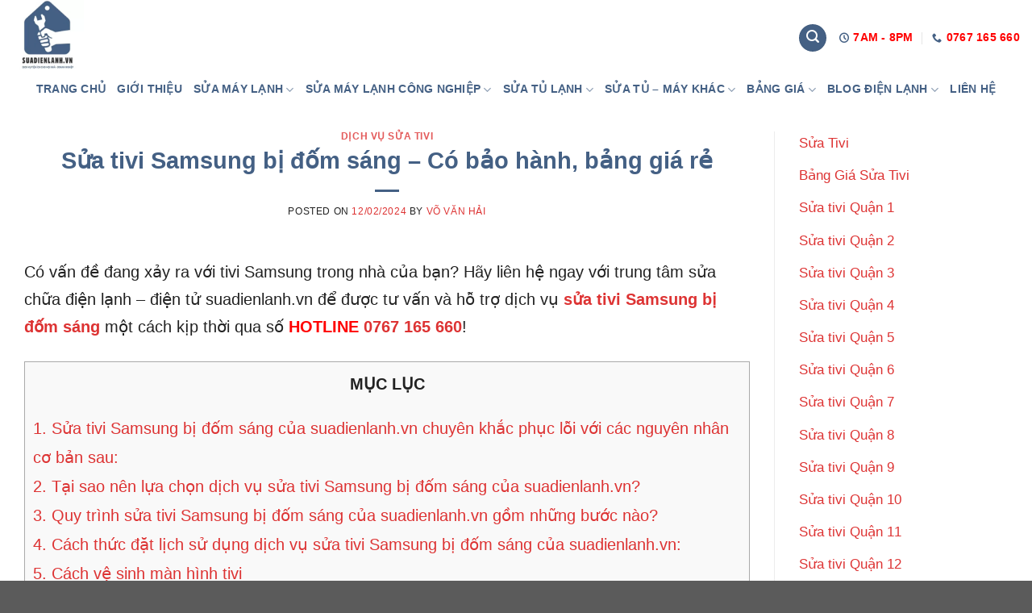

--- FILE ---
content_type: text/html; charset=UTF-8
request_url: https://suadienlanh.vn/sua-tivi-samsung-bi-dom-sang/
body_size: 36518
content:
<!DOCTYPE html>
<!--[if IE 9 ]><html lang="vi" prefix="og: https://ogp.me/ns#" class="ie9 loading-site no-js"> <![endif]-->
<!--[if IE 8 ]><html lang="vi" prefix="og: https://ogp.me/ns#" class="ie8 loading-site no-js"> <![endif]-->
<!--[if (gte IE 9)|!(IE)]><!--><html lang="vi" prefix="og: https://ogp.me/ns#" class="loading-site no-js"> <!--<![endif]--><head><script data-no-optimize="1">var litespeed_docref=sessionStorage.getItem("litespeed_docref");litespeed_docref&&(Object.defineProperty(document,"referrer",{get:function(){return litespeed_docref}}),sessionStorage.removeItem("litespeed_docref"));</script> <meta charset="UTF-8" /><link rel="profile" href="https://gmpg.org/xfn/11" /><link rel="pingback" href="https://suadienlanh.vn/xmlrpc.php" /> <script type="litespeed/javascript">(function(html){html.className=html.className.replace(/\bno-js\b/,'js')})(document.documentElement)</script> <meta name="viewport" content="width=device-width, initial-scale=1, maximum-scale=1" /><title>Sửa tivi Samsung bị đốm sáng - Có bảo hành, bảng giá rẻ</title><meta name="description" content="Dịch vụ sửa tivi Samsung bị đốm sáng của Suadienlanh.vn: ☑️ Giá rẻ ☑️ Uy tín ☑️ Gọi là tới. Liên hệ ☎️ 0767165660 để được tư vấn"/><meta name="robots" content="follow, index, max-snippet:-1, max-video-preview:-1, max-image-preview:large"/><link rel="canonical" href="https://suadienlanh.vn/sua-tivi-samsung-bi-dom-sang/" /><meta property="og:locale" content="vi_VN" /><meta property="og:type" content="article" /><meta property="og:title" content="Sửa tivi Samsung bị đốm sáng - Có bảo hành, bảng giá rẻ" /><meta property="og:description" content="Dịch vụ sửa tivi Samsung bị đốm sáng của Suadienlanh.vn: ☑️ Giá rẻ ☑️ Uy tín ☑️ Gọi là tới. Liên hệ ☎️ 0767165660 để được tư vấn" /><meta property="og:url" content="https://suadienlanh.vn/sua-tivi-samsung-bi-dom-sang/" /><meta property="og:site_name" content="Suadienlanh.vn" /><meta property="article:publisher" content="https://www.facebook.com/Suadienlanhvn-104260688494835" /><meta property="article:author" content="https://www.facebook.com/profile.php?id=100082902802799" /><meta property="article:tag" content="sửa tivi" /><meta property="article:section" content="Dịch Vụ Sửa Tivi" /><meta property="og:updated_time" content="2024-08-27T09:18:45+07:00" /><meta property="og:image" content="https://suadienlanh.vn/wp-content/uploads/2024/03/sua-tivi-samsung-bi-dom-sang-suadienlanh.vn_.jpg" /><meta property="og:image:secure_url" content="https://suadienlanh.vn/wp-content/uploads/2024/03/sua-tivi-samsung-bi-dom-sang-suadienlanh.vn_.jpg" /><meta property="og:image:width" content="1080" /><meta property="og:image:height" content="562" /><meta property="og:image:alt" content="sửa tivi Samsung bị đốm sáng suadienlanh.vn" /><meta property="og:image:type" content="image/jpeg" /><meta property="article:published_time" content="2024-02-12T01:32:33+07:00" /><meta property="article:modified_time" content="2024-08-27T09:18:45+07:00" /><meta name="twitter:card" content="summary_large_image" /><meta name="twitter:title" content="Sửa tivi Samsung bị đốm sáng - Có bảo hành, bảng giá rẻ" /><meta name="twitter:description" content="Dịch vụ sửa tivi Samsung bị đốm sáng của Suadienlanh.vn: ☑️ Giá rẻ ☑️ Uy tín ☑️ Gọi là tới. Liên hệ ☎️ 0767165660 để được tư vấn" /><meta name="twitter:site" content="@suadienlanh_vn" /><meta name="twitter:creator" content="@suadienlanh_vn" /><meta name="twitter:image" content="https://suadienlanh.vn/wp-content/uploads/2024/03/sua-tivi-samsung-bi-dom-sang-suadienlanh.vn_.jpg" /><meta name="twitter:label1" content="Được viết bởi" /><meta name="twitter:data1" content="Võ Văn Hải" /><meta name="twitter:label2" content="Thời gian để đọc" /><meta name="twitter:data2" content="6 phút" /> <script type="application/ld+json" class="rank-math-schema-pro">{"@context":"https://schema.org","@graph":[{"@type":["LocalBusiness","Organization"],"@id":"https://suadienlanh.vn/#organization","name":"Trung T\u00e2m S\u1eeda Ch\u1eefa \u0110i\u1ec7n L\u1ea1nh - \u0110i\u1ec7n T\u1eed","url":"https://suadienlanh.vn","sameAs":["https://www.facebook.com/Suadienlanhvn-104260688494835","https://twitter.com/suadienlanh_vn"],"logo":{"@type":"ImageObject","@id":"https://suadienlanh.vn/#logo","url":"https://suadienlanh.vn/wp-content/uploads/2023/10/logo-suadienlanh.vn_.png","contentUrl":"https://suadienlanh.vn/wp-content/uploads/2023/10/logo-suadienlanh.vn_.png","caption":"Suadienlanh.vn","inLanguage":"vi"},"openingHours":["Monday,Tuesday,Wednesday,Thursday,Friday,Saturday,Sunday 09:00-17:00"],"legalName":"huyenlimosa","image":{"@id":"https://suadienlanh.vn/#logo"}},{"@type":"WebSite","@id":"https://suadienlanh.vn/#website","url":"https://suadienlanh.vn","name":"Suadienlanh.vn","alternateName":"suadienlanh.vn","publisher":{"@id":"https://suadienlanh.vn/#organization"},"inLanguage":"vi"},{"@type":"ImageObject","@id":"https://suadienlanh.vn/wp-content/uploads/2024/03/sua-tivi-samsung-bi-dom-sang-suadienlanh.vn_.jpg","url":"https://suadienlanh.vn/wp-content/uploads/2024/03/sua-tivi-samsung-bi-dom-sang-suadienlanh.vn_.jpg","width":"1080","height":"562","caption":"s\u1eeda tivi Samsung b\u1ecb \u0111\u1ed1m s\u00e1ng suadienlanh.vn","inLanguage":"vi"},{"@type":"BreadcrumbList","@id":"https://suadienlanh.vn/sua-tivi-samsung-bi-dom-sang/#breadcrumb","itemListElement":[{"@type":"ListItem","position":"1","item":{"@id":"https://suadienlanh.vn","name":"Trang ch\u1ee7"}},{"@type":"ListItem","position":"2","item":{"@id":"https://suadienlanh.vn/dich-vu-sua-tivi/","name":"D\u1ecbch V\u1ee5 S\u1eeda Tivi"}},{"@type":"ListItem","position":"3","item":{"@id":"https://suadienlanh.vn/sua-tivi-samsung-bi-dom-sang/","name":"S\u1eeda tivi Samsung b\u1ecb \u0111\u1ed1m s\u00e1ng &#8211; C\u00f3 b\u1ea3o h\u00e0nh, b\u1ea3ng gi\u00e1 r\u1ebb"}}]},{"@type":"WebPage","@id":"https://suadienlanh.vn/sua-tivi-samsung-bi-dom-sang/#webpage","url":"https://suadienlanh.vn/sua-tivi-samsung-bi-dom-sang/","name":"S\u1eeda tivi Samsung b\u1ecb \u0111\u1ed1m s\u00e1ng - C\u00f3 b\u1ea3o h\u00e0nh, b\u1ea3ng gi\u00e1 r\u1ebb","datePublished":"2024-02-12T01:32:33+07:00","dateModified":"2024-08-27T09:18:45+07:00","isPartOf":{"@id":"https://suadienlanh.vn/#website"},"primaryImageOfPage":{"@id":"https://suadienlanh.vn/wp-content/uploads/2024/03/sua-tivi-samsung-bi-dom-sang-suadienlanh.vn_.jpg"},"inLanguage":"vi","breadcrumb":{"@id":"https://suadienlanh.vn/sua-tivi-samsung-bi-dom-sang/#breadcrumb"}},{"@type":"Person","@id":"https://suadienlanh.vn/author/admin/","name":"V\u00f5 V\u0103n H\u1ea3i","description":"Gi\u00e1m \u0110\u1ed1c k\u1ef9 thu\u1eadt V\u00f5 V\u0103n H\u1ea3i t\u1ea1i Suadienlanh.vn - Chuy\u00ean gia thu\u1ed9c l\u0129nh v\u1ef1c \u0111i\u1ec7n l\u1ea1nh h\u01a1n 10 n\u0103m qua. Chia s\u1ebb ki\u1ebfn th\u1ee9c \u0111\u1ebfn m\u1ecdi ng\u01b0\u1eddi","url":"https://suadienlanh.vn/author/admin/","image":{"@type":"ImageObject","@id":"https://secure.gravatar.com/avatar/16bb53621d435567437b409f0210207a2170079cc7a4ff4b6b407ac8615b344e?s=96&amp;d=mm&amp;r=g","url":"https://secure.gravatar.com/avatar/16bb53621d435567437b409f0210207a2170079cc7a4ff4b6b407ac8615b344e?s=96&amp;d=mm&amp;r=g","caption":"V\u00f5 V\u0103n H\u1ea3i","inLanguage":"vi"},"sameAs":["https://suadienlanh.vn/","https://www.facebook.com/profile.php?id=100082902802799","https://twitter.com/suadienlanh_vn"],"worksFor":{"@id":"https://suadienlanh.vn/#organization"}},{"@type":"BlogPosting","headline":"S\u1eeda tivi Samsung b\u1ecb \u0111\u1ed1m s\u00e1ng - C\u00f3 b\u1ea3o h\u00e0nh, b\u1ea3ng gi\u00e1 r\u1ebb","keywords":"s\u1eeda tivi Samsung b\u1ecb \u0111\u1ed1m s\u00e1ng","datePublished":"2024-02-12T01:32:33+07:00","dateModified":"2024-08-27T09:18:45+07:00","articleSection":"D\u1ecbch V\u1ee5 S\u1eeda Tivi","author":{"@id":"https://suadienlanh.vn/author/admin/","name":"V\u00f5 V\u0103n H\u1ea3i"},"publisher":{"@id":"https://suadienlanh.vn/#organization"},"description":"D\u1ecbch v\u1ee5 s\u1eeda tivi Samsung b\u1ecb \u0111\u1ed1m s\u00e1ng c\u1ee7a Suadienlanh.vn: \u2611\ufe0f Gi\u00e1 r\u1ebb \u2611\ufe0f Uy t\u00edn \u2611\ufe0f G\u1ecdi l\u00e0 t\u1edbi. Li\u00ean h\u1ec7 \u260e\ufe0f 0767165660 \u0111\u1ec3 \u0111\u01b0\u1ee3c t\u01b0 v\u1ea5n","name":"S\u1eeda tivi Samsung b\u1ecb \u0111\u1ed1m s\u00e1ng - C\u00f3 b\u1ea3o h\u00e0nh, b\u1ea3ng gi\u00e1 r\u1ebb","@id":"https://suadienlanh.vn/sua-tivi-samsung-bi-dom-sang/#richSnippet","isPartOf":{"@id":"https://suadienlanh.vn/sua-tivi-samsung-bi-dom-sang/#webpage"},"image":{"@id":"https://suadienlanh.vn/wp-content/uploads/2024/03/sua-tivi-samsung-bi-dom-sang-suadienlanh.vn_.jpg"},"inLanguage":"vi","mainEntityOfPage":{"@id":"https://suadienlanh.vn/sua-tivi-samsung-bi-dom-sang/#webpage"}}]}</script> <link rel='dns-prefetch' href='//fonts.googleapis.com' /><link rel="alternate" type="application/rss+xml" title="Dòng thông tin Suadienlanh.vn &raquo;" href="https://suadienlanh.vn/feed/" /><link rel="alternate" type="application/rss+xml" title="Suadienlanh.vn &raquo; Dòng bình luận" href="https://suadienlanh.vn/comments/feed/" /><link rel="alternate" title="oNhúng (JSON)" type="application/json+oembed" href="https://suadienlanh.vn/wp-json/oembed/1.0/embed?url=https%3A%2F%2Fsuadienlanh.vn%2Fsua-tivi-samsung-bi-dom-sang%2F" /><link rel="alternate" title="oNhúng (XML)" type="text/xml+oembed" href="https://suadienlanh.vn/wp-json/oembed/1.0/embed?url=https%3A%2F%2Fsuadienlanh.vn%2Fsua-tivi-samsung-bi-dom-sang%2F&#038;format=xml" /><style id='wp-img-auto-sizes-contain-inline-css' type='text/css'>img:is([sizes=auto i],[sizes^="auto," i]){contain-intrinsic-size:3000px 1500px}
/*# sourceURL=wp-img-auto-sizes-contain-inline-css */</style><link data-optimized="2" rel="stylesheet" href="https://suadienlanh.vn/wp-content/litespeed/css/ded4070afcfb0203ecd928b80e43774a.css?ver=a1107" /><style id='classic-theme-styles-inline-css' type='text/css'>/*! This file is auto-generated */
.wp-block-button__link{color:#fff;background-color:#32373c;border-radius:9999px;box-shadow:none;text-decoration:none;padding:calc(.667em + 2px) calc(1.333em + 2px);font-size:1.125em}.wp-block-file__button{background:#32373c;color:#fff;text-decoration:none}
/*# sourceURL=/wp-includes/css/classic-themes.min.css */</style><link rel="https://api.w.org/" href="https://suadienlanh.vn/wp-json/" /><link rel="alternate" title="JSON" type="application/json" href="https://suadienlanh.vn/wp-json/wp/v2/posts/129211" /><link rel="EditURI" type="application/rsd+xml" title="RSD" href="https://suadienlanh.vn/xmlrpc.php?rsd" /><meta name="generator" content="WordPress 6.9" /><link rel='shortlink' href='https://suadienlanh.vn/?p=129211' /> <script type="application/ld+json">{
   "@context":"https://schema.org",
   "@graph":[
   {
        "@type": "WebPage",
        "@id": "https://suadienlanh.vn/sua-tivi-samsung-bi-dom-sang/#webpage",
        "url": "https://suadienlanh.vn/sua-tivi-samsung-bi-dom-sang/",
        "inLanguage": "vi_VN",
        "name": "Sửa tivi Samsung bị đốm sáng - Có bảo hành, bảng giá rẻ",
        "isPartOf": {
            "@id": "https://suadienlanh.vn/#website"
        },
        "image": {
            "@type": "ImageObject",
            "@id": "https://suadienlanh.vn/sua-tivi-samsung-bi-dom-sang/#primaryimage",
            "url": "https://suadienlanh.vn/wp-content/uploads/2024/03/sua-tivi-samsung-bi-dom-sang-suadienlanh.vn_.jpg",
            "width": 1080,
            "height": 562,
            "caption": "sửa tivi Samsung bị đốm sáng"
        },
        "primaryImageOfPage": {
            "@id": "https://suadienlanh.vn/sua-tivi-samsung-bi-dom-sang/#primaryimage"
        },
        "datePublished": "2024-02-12",
        "dateModified": "2024-04-01",
        "description": "Dịch vụ sửa tivi Samsung bị đốm sáng của Suadienlanh.vn: ☑️ Giá rẻ ☑️ Uy tín ☑️ Gọi là tới. Liên hệ ☎️ 0767165660 để được tư vấn",
        "breadcrumb": {
          "@id": "https://suadienlanh.vn/sua-tivi-samsung-bi-dom-sang/#breadcrumb"
        }
    }, 
    {
        "@type":"BreadcrumbList",
        "@id": "https://suadienlanh.vn/sua-tivi-samsung-bi-dom-sang/#breadcrumb",
        "itemListElement": [{
          "@type": "ListItem",
            "position": 1,
            "item": {
                "@type": "WebPage",
                "@id": "https://suadienlanh.vn/#webPage",
                "name": "Trang chủ"
            }
        }, {
            "@type": "ListItem",
            "position": 2,
            "item": {
                "@type": "WebPage",
                "@id": "https://suadienlanh.vn/sua-tivi-samsung-bi-dom-sang/#webPage",
                "name": "Sửa tivi Samsung bị đốm sáng"
            }
        }
        ]
    },
    {
   "@type":"BlogPosting",
   "SchemaVersion":"13.0",
   "@id":"https://suadienlanh.vn/sua-tivi-samsung-bi-dom-sang/#blog",
   "url":"https://suadienlanh.vn/sua-tivi-samsung-bi-dom-sang/",
   "mainEntityOfPage":{
        "@id":"https://suadienlanh.vn/sua-tivi-samsung-bi-dom-sang/#webpage"
        },           
   "Headline":"Sửa tivi Samsung bị đốm sáng - Có bảo hành, bảng giá rẻ",           
   "alternativeHeadline":"Sửa tivi Samsung bị đốm sáng - Có bảo hành, bảng giá rẻ",      
   "Description":"Dịch vụ sửa tivi Samsung bị đốm sáng của Suadienlanh.vn: ☑️ Giá rẻ ☑️ Uy tín ☑️ Gọi là tới. Liên hệ ☎️ 0767165660 để được tư vấn ",
   "disambiguatingDescription":"Có vấn đề đang xảy ra với tivi Samsung trong nhà của bạn? Hãy liên hệ ngay với trung tâm sửa chữa điện lạnh – điện tử suadienlanh.vn để được tư vấn và hỗ trợ dịch vụ sửa tivi Samsung bị đốm sáng một cách kịp thời qua số HOTLINE 0767 165 660!", 
   "InLanguage":"vi-VN",               
   "isFamilyFriendly":true,
   "citation":                   
   [
      "http://en.wikipedia.org/wiki/Samsung_Electronics",
"http://en.wikipedia.org/wiki/Samsung"
   ],
   "Keywords":                      
   [
      "sửa tivi samsung bị đốm sáng",
"sửa tivi samsung bị vệt sáng",
"sửa màn hình tivi samsung bị hở sáng",
"sửa màn hình tivi samsung bị đốm sáng"
    ],
   "articleSection":[
      "Dịch Vụ Sửa Tivi"
    ],          
   "accessMode":
   [
      "textual",           
      "visual"                
   ], 
   "additionalType":                
   [
      "http://en.wikipedia.org/wiki/Samsung_Electronics",
"http://en.wikipedia.org/wiki/Samsung"
   ],
   "SameAs":                        
   [
      "http://en.wikipedia.org/wiki/Samsung_Electronics",
"http://en.wikipedia.org/wiki/Samsung",
"http://en.wikipedia.org/wiki/Moisture",
"http://en.wikipedia.org/wiki/Counterfeit",
"http://en.wikipedia.org/wiki/Customer",
"http://en.wikipedia.org/wiki/Price",
"http://en.wikipedia.org/wiki/Warranty",
"http://en.wikipedia.org/wiki/Inspection",
"http://en.wikipedia.org/wiki/Receipt",
"http://en.wikipedia.org/wiki/Customer_service",
"http://en.wikipedia.org/wiki/Feedback",
"http://en.wikipedia.org/wiki/User_guide",
"http://en.wikipedia.org/wiki/Microfiber",
"http://en.wikipedia.org/wiki/Pressure",
"http://en.wikipedia.org/wiki/Pricing"
   ],
    "about":                                                                
        [
        {
        "@type":"Thing",
        "image":
            [
              "https://suadienlanh.vn/wp-content/uploads/2024/03/sua-tivi-samsung-bi-dom-sang-suadienlanh.vn_.jpg"
            ],
            "@id":"https://suadienlanh.vn/sua-tivi-samsung-bi-dom-sang/#thing",
            "url":"https://suadienlanh.vn/sua-tivi-samsung-bi-dom-sang/",
            "mainEntityOfPage":"https://suadienlanh.vn/sua-tivi-samsung-bi-dom-sang/",
            "name":"Sửa tivi Samsung bị đốm sáng - Có bảo hành, bảng giá rẻ",
            "Description":"Dịch vụ sửa tivi Samsung bị đốm sáng của Suadienlanh.vn: ☑️ Giá rẻ ☑️ Uy tín ☑️ Gọi là tới. Liên hệ ☎️ 0767165660 để được tư vấn"
        },
            {
      "@type":"Thing",
      "image":
      [
         "https://upload.wikimedia.org/wikipedia/commons/thumb/e/e2/Samsung_headquarters.jpg/1200px-Samsung_headquarters.jpg"
      ],
      "SameAs": "https://www.wikidata.org/wiki/Q20718",
      "@id":"kg:/m/01nn79",
      "url":"http://en.wikipedia.org/wiki/Samsung_Electronics",
      "mainEntityOfPage":"http://en.wikipedia.org/wiki/Samsung_Electronics",
      "name":"Samsung Electronics",
      "Description":"Samsung Electronics Co., Ltd. (Korean: 삼성전자; Hanja: 三星電子; RR: Samseong Jeonja; lit. Tristar Electronics; sometimes shortened to SEC and stylized as SΛMSUNG) is a South Korean multinational major appliance and consumer electronics corporation headquartered in Yeongtong-gu, Suwon, South Korea.[1] It is currently the pinnacle of the Samsung chaebol, accounting for 70% of the group's revenue in 2012.[4]"
    },
    {
      "@type":"Thing",
      "image":
      [
         "https://upload.wikimedia.org/wikipedia/commons/thumb/e/e2/Samsung_headquarters.jpg/1200px-Samsung_headquarters.jpg"
      ],
      "SameAs": "https://www.wikidata.org/wiki/Q20716",
      "@id":"kg:/m/07gv72",
      "url":"http://en.wikipedia.org/wiki/Samsung",
      "mainEntityOfPage":"http://en.wikipedia.org/wiki/Samsung",
      "name":"Samsung",
      "Description":"Samsung Group[3] (Korean: 삼성; RR: samseong [samsʌŋ]; stylized as SΛMSUNG) is a South Korean multinational manufacturing conglomerate headquartered in Samsung Digital City, Suwon, South Korea.[1] It comprises numerous affiliated businesses,[1] most of them united under the Samsung brand, and is the largest South Korean chaebol (business conglomerate). As of 2020,[update] Samsung has the eighth-highest global brand value.[4]"
    }
   ],
  "mentions":[
          {
      "@type":"Thing",
      "image":
      [
         "https://upload.wikimedia.org/wikipedia/commons/thumb/e/e2/Samsung_headquarters.jpg/1200px-Samsung_headquarters.jpg"
      ],
      "SameAs": "https://www.wikidata.org/wiki/Q20718",
      "@id":"kg:/m/01nn79",
      "url":"http://en.wikipedia.org/wiki/Samsung_Electronics",
      "mainEntityOfPage":"http://en.wikipedia.org/wiki/Samsung_Electronics",
      "name":"Samsung Electronics",
      "Description":"Samsung Electronics Co., Ltd. (Korean: 삼성전자; Hanja: 三星電子; RR: Samseong Jeonja; lit. Tristar Electronics; sometimes shortened to SEC and stylized as SΛMSUNG) is a South Korean multinational major appliance and consumer electronics corporation headquartered in Yeongtong-gu, Suwon, South Korea.[1] It is currently the pinnacle of the Samsung chaebol, accounting for 70% of the group's revenue in 2012.[4]"
    },
    {
      "@type":"Thing",
      "image":
      [
         "https://upload.wikimedia.org/wikipedia/commons/thumb/e/e2/Samsung_headquarters.jpg/1200px-Samsung_headquarters.jpg"
      ],
      "SameAs": "https://www.wikidata.org/wiki/Q20716",
      "@id":"kg:/m/07gv72",
      "url":"http://en.wikipedia.org/wiki/Samsung",
      "mainEntityOfPage":"http://en.wikipedia.org/wiki/Samsung",
      "name":"Samsung",
      "Description":"Samsung Group[3] (Korean: 삼성; RR: samseong [samsʌŋ]; stylized as SΛMSUNG) is a South Korean multinational manufacturing conglomerate headquartered in Samsung Digital City, Suwon, South Korea.[1] It comprises numerous affiliated businesses,[1] most of them united under the Samsung brand, and is the largest South Korean chaebol (business conglomerate). As of 2020,[update] Samsung has the eighth-highest global brand value.[4]"
    },
    {
      "@type":"Thing",
      "image":
      [
         "https://upload.wikimedia.org/wikipedia/commons/thumb/4/43/Spider_web_Luc_Viatour.jpg/1200px-Spider_web_Luc_Viatour.jpg"
      ],
      "SameAs": "https://www.wikidata.org/wiki/Q217651",
      "@id":"kg:/m/02t59k",
      "url":"http://en.wikipedia.org/wiki/Moisture",
      "mainEntityOfPage":"http://en.wikipedia.org/wiki/Moisture",
      "name":"Moisture",
      "Description":"Moisture is the presence of a liquid, especially water, often in trace amounts. Moisture is defined as water in the adsorbed of absorbed phase.[1] Small amounts of water may be found, for example, in the air (humidity), in foods, and in some commercial products. Moisture also refers to the amount of water vapor present in the air. The soil also includes moisture.[2]"
    },
    {
      "@type":"Thing",
      "image":
      [
         "https://upload.wikimedia.org/wikipedia/commons/thumb/5/53/Counterfeit_designer_shirts.jpg/1200px-Counterfeit_designer_shirts.jpg"
      ],
      "SameAs": "https://www.wikidata.org/wiki/Q502918",
      "@id":"kg:/m/01d510",
      "url":"http://en.wikipedia.org/wiki/Counterfeit",
      "mainEntityOfPage":"http://en.wikipedia.org/wiki/Counterfeit",
      "name":"Counterfeit",
      "Description":"To counterfeit means to imitate something authentic, with the intent to steal, destroy, or replace the original, for use in illegal transactions, or otherwise to deceive individuals into believing that the fake is of equal or greater value than the real thing. Counterfeit products are fakes or unauthorized replicas of the real product. Counterfeit products are often produced with the intent to take advantage of the superior value of the imitated product. The word counterfeit frequently describes both the forgeries of currency and documents as well as the imitations of items such as clothing, handbags, shoes, pharmaceuticals, automobile parts, unapproved aircraft parts (which have caused many accidents), watches, electronics and electronic parts, software, works of art, toys, and movies.[1]"
    },
    {
      "@type":"Thing",
      "image":
      [
         "https://suadienlanh.vn/wp-content/uploads/2024/03/sua-tivi-samsung-bi-dom-sang-suadienlanh.vn_.jpg"
      ],
      "SameAs": "https://www.wikidata.org/wiki/Q852835",
      "@id":"kg:/m/01j0mk",
      "url":"http://en.wikipedia.org/wiki/Customer",
      "mainEntityOfPage":"http://en.wikipedia.org/wiki/Customer",
      "name":"Customer",
      "Description":"In sales, commerce and economics, a customer (sometimes known as a client, buyer or purchaser) is the recipient of a good, service, product or an idea, obtained from a seller, vendor or supplier via a financial transaction or an exchange for money or some  other valuable consideration.[1][2]"
    },
    {
      "@type":"Thing",
      "image":
      [
         "https://upload.wikimedia.org/wikipedia/commons/b/b4/The_competitive_price_system_adapted_from_Samuelson%2C_1961.jpg"
      ],
      "SameAs": "https://www.wikidata.org/wiki/Q160151",
      "@id":"kg:/m/01d_1l",
      "url":"http://en.wikipedia.org/wiki/Price",
      "mainEntityOfPage":"http://en.wikipedia.org/wiki/Price",
      "name":"Price",
      "Description":"A price is the (usually not negative) quantity of payment or compensation expected, required, or given by one party to another in return for goods or services. In some situations, especially when the product is a service rather than a physical good, the price for the service may be called something else such as 'rent' or 'tuition'.[1] Prices are influenced by production costs, supply of the desired product, and demand for the product. A price may be determined by a monopolist or may be imposed on the firm by market conditions."
    },
    {
      "@type":"Thing",
      "image":
      [
         "https://upload.wikimedia.org/wikipedia/commons/thumb/9/99/Seagate_ST351A-X_-_warranty_label-0023.jpg/200px-Seagate_ST351A-X_-_warranty_label-0023.jpg"
      ],
      "SameAs": "https://www.wikidata.org/wiki/Q329717",
      "@id":"kg:/m/03gg0l",
      "url":"http://en.wikipedia.org/wiki/Warranty",
      "mainEntityOfPage":"http://en.wikipedia.org/wiki/Warranty",
      "name":"Warranty",
      "Description":"In law, a warranty is an expressed or implied promise or assurance of some kind.  The term's meaning varies across legal subjects.[1] In property law, it refers to a covenant by the grantor of a deed.[2] In insurance law, it refers to a promise by the purchaser of an insurance about the thing or person to be insured.[3]"
    },
    {
      "@type":"Thing",
      "image":
      [
         "https://upload.wikimedia.org/wikipedia/commons/thumb/7/7e/EA-6B_Prowler_maintenance_check.jpg/1200px-EA-6B_Prowler_maintenance_check.jpg"
      ],
      "SameAs": "https://www.wikidata.org/wiki/Q1137655",
      "@id":"kg:/m/02d1z8",
      "url":"http://en.wikipedia.org/wiki/Inspection",
      "mainEntityOfPage":"http://en.wikipedia.org/wiki/Inspection",
      "name":"Inspection",
      "Description":"An inspection is, most generally, an organized examination or formal evaluation exercise. In engineering activities inspection involves the measurements, tests, and gauges applied to certain characteristics in regard to  an object or activity. The results are usually compared to specified requirements and standards for determining whether the item or activity is in line with these targets, often with a Standard Inspection Procedure in place to ensure consistent checking. Inspections are usually non-destructive."
    },
    {
      "@type":"Thing",
      "image":
      [
         "https://upload.wikimedia.org/wikipedia/commons/thumb/6/6f/US-BEP-Receipt_for_currency_%2823_July_1915%29.jpg/1200px-US-BEP-Receipt_for_currency_%2823_July_1915%29.jpg"
      ],
      "SameAs": "https://www.wikidata.org/wiki/Q330190",
      "@id":"kg:/m/04gcl9",
      "url":"http://en.wikipedia.org/wiki/Receipt",
      "mainEntityOfPage":"http://en.wikipedia.org/wiki/Receipt",
      "name":"Receipt",
      "Description":"A receipt (also known as a packing list, packing slip, packaging slip, (delivery) docket, shipping list, delivery list, bill of the parcel, manifest, or customer receipt) is a document acknowledging that a person has received money or property in payment following a sale or other transfer of goods or provision of a service.[1][2][3][4][5] All receipts must have the date of purchase on them. If the recipient of the payment is legally required to collect sales tax or VAT from the customer, the amount would be added to the receipt, and the collection would be deemed to have been on behalf of the relevant tax authority. In many countries, a retailer is required to include the sales tax or VAT in the displayed price of goods sold, from which the tax amount would be calculated at the point of sale and remitted to the tax authorities in due course. Similarly, amounts may be deducted from amounts payable, as in the case of taxes withheld from wages. On the other hand, tips or other gratuities that are given by a customer, for example in a restaurant, would not form part of the payment amount or appear on the receipt."
    },
    {
      "@type":"Thing",
      "image":
      [
         "https://upload.wikimedia.org/wikipedia/commons/thumb/6/6a/Filling_out_a_form_%289787696074%29.jpg/1200px-Filling_out_a_form_%289787696074%29.jpg"
      ],
      "SameAs": "https://www.wikidata.org/wiki/Q1060653",
      "@id":"kg:/m/03w5xm",
      "url":"http://en.wikipedia.org/wiki/Customer_service",
      "mainEntityOfPage":"http://en.wikipedia.org/wiki/Customer_service",
      "name":"Customer service",
      "Description":"Customer service is the assistance and advice provided by a company to those people who buy or use its products or services. Each industry requires different levels of customer service,[1] but towards the end, the idea of a well-performed service is that of increasing revenues. The perception of success of the customer service interactions is dependent on employees 'who can adjust themselves to the personality of the customer'.[2] Customer service is often practiced in a way that reflects the strategies and values of a firm. Good quality customer service is usually measured through customer retention. Customer service for some firms is part of the firm’s intangible assets and can differentiate it from others in the industry. One good customer service experience can change the entire perception a customer holds towards the organization.[3]"
    },
    {
      "@type":"Thing",
      "image":
      [
         "https://upload.wikimedia.org/wikipedia/commons/thumb/b/b0/General_Feedback_Loop.svg/1200px-General_Feedback_Loop.svg.png"
      ],
      "SameAs": "https://www.wikidata.org/wiki/Q183635",
      "@id":"kg:/m/03232",
      "url":"http://en.wikipedia.org/wiki/Feedback",
      "mainEntityOfPage":"http://en.wikipedia.org/wiki/Feedback",
      "name":"Feedback",
      "Description":"Collective intelligenceCollective actionSelf-organized criticalityHerd mentalityPhase transitionAgent-based modellingSynchronizationAnt colony optimizationParticle swarm optimizationSwarm behaviour"
    },
    {
      "@type":"Thing",
      "image":
      [
         "https://upload.wikimedia.org/wikipedia/commons/thumb/d/d0/Dulcitone_users_manual_page_2%2C3.jpg/1200px-Dulcitone_users_manual_page_2%2C3.jpg"
      ],
      "SameAs": "https://www.wikidata.org/wiki/Q1057179",
      "@id":"kg:/m/04mqbf",
      "url":"http://en.wikipedia.org/wiki/User_guide",
      "mainEntityOfPage":"http://en.wikipedia.org/wiki/User_guide",
      "name":"User guide",
      "Description":"A user guide, also commonly known as a user manual, is intended to assist users in using a particular product, service or application. It's usually written by a technician, product developer, or a company's customer service staff."
    },
    {
      "@type":"Thing",
      "image":
      [
         "https://upload.wikimedia.org/wikipedia/commons/thumb/8/87/Microfibre_cloth.jpg/1200px-Microfibre_cloth.jpg"
      ],
      "SameAs": "https://www.wikidata.org/wiki/Q920873",
      "@id":"kg:/m/02m2jw",
      "url":"http://en.wikipedia.org/wiki/Microfiber",
      "mainEntityOfPage":"http://en.wikipedia.org/wiki/Microfiber",
      "name":"Microfiber",
      "Description":"Microfiber (microfibre in British English) is synthetic fiber finer than one denier or decitex/thread, having a diameter of less than ten micrometers."
    },
    {
      "@type":"Thing",
      "image":
      [
         "https://upload.wikimedia.org/wikipedia/commons/thumb/9/94/Pressure_exerted_by_collisions.svg/1200px-Pressure_exerted_by_collisions.svg.png"
      ],
      "SameAs": "https://www.wikidata.org/wiki/Q39552",
      "@id":"kg:/m/05wnx",
      "url":"http://en.wikipedia.org/wiki/Pressure",
      "mainEntityOfPage":"http://en.wikipedia.org/wiki/Pressure",
      "name":"Pressure",
      "Description":"Pressure (symbol: p or P) is the force applied perpendicular to the surface of an object per unit area over which that force is distributed.[1]: 445  Gauge pressure (also spelled gage pressure)[a] is the pressure relative to the ambient pressure."
    },
    {
      "@type":"Thing",
      "image":
      [
         "https://upload.wikimedia.org/wikipedia/commons/b/bf/Sale_Tags.jpg"
      ],
      "SameAs": "https://www.wikidata.org/wiki/Q2516951",
      "@id":"kg:/m/01jsvy",
      "url":"http://en.wikipedia.org/wiki/Pricing",
      "mainEntityOfPage":"http://en.wikipedia.org/wiki/Pricing",
      "name":"Pricing",
      "Description":"Pricing is the process whereby a business sets the price at which it will sell its products and services, and may be part of the business's marketing plan. In setting prices, the business will take into account the price at which it could acquire the goods, the manufacturing cost, the marketplace, competition, market condition, brand, and quality of product."
    }
        ],
   "contentLocation":                  
    {
         "@type":"Country",
         "name":"Việt Nam",
         "url":"https://vi.wikipedia.org/wiki/Việt_Nam",
         "@id":"kg:/m/01crd5"
    },
   "datePublished":"2024-02-12",             
   "dateCreated":"2024-02-12",               
   "dateModified":"2024-04-01",              
   "thumbnailURL":"https://suadienlanh.vn/wp-content/uploads/2024/03/sua-tivi-samsung-bi-dom-sang-suadienlanh.vn_.jpg",   
   "image":"https://suadienlanh.vn/wp-content/uploads/2024/03/sua-tivi-samsung-bi-dom-sang-suadienlanh.vn_.jpg",             
   "wordcount":"1243",                                  
   "CopyrightYear":"2024",                   
   "typicalAgeRange":"18-80",                  
   "audience":[
        {
        "@type":"Audience",
        "name":"Hộ gia đình",
        "@id":"kg:/m/035zrc",
        "url":"https://vi.wikipedia.org/wiki/Hộ_gia_đình",
        "mainEntityOfPage":"https://vi.wikipedia.org/wiki/Hộ_gia_đình",
        "description":"Hộ gia đình hay còn gọi đơn giản là hộ là một đơn vị xã hội bao gồm một hay một nhóm người ở chung và ăn chung (nhân khẩu). Đối với những hộ có từ 2 người trở lên, các thành viên trong hộ có thể có hay không có quỹ thu chi chung hoặc thu nhập chung. Hộ gia đình không đồng nhất với khái niệm gia đình, những người trong hộ gia đình có thể có hoặc không có quan hệ huyết thống, nuôi dưỡng hoặc hôn nhân hoặc cả hai."
        },
        {
        "@type":"Audience",
        "name":"Bà nội trợ",
        "@id":"kg:/m/07s48yt",
        "url":"https://vi.wikipedia.org/wiki/Bà_nội_trợ",
        "mainEntityOfPage":"https://vi.wikipedia.org/wiki/Bà_nội_trợ",
        "description":"Một bà nội trợ (tiếng Anh: Housewife hay ''Homemaker) là một người phụ nữ với nghề nghiệp chính là hoạt động hoặc quản lý gia đình, chăm sóc và giáo dục con cái, nấu ăn và cất giữ thực phẩm, mua các hàng hóa cần thiết cho gia đình trong cuộc sống hằng ngày, làm sạch và gìn giữ gia đình, giặt quần áo cho các gia đình...Ngoài ra còn có những người thường không làm việc bên ngoài gia đình[1]. Merriam Webster mô tả bà nội trợ như một người phụ nữ đã lập gia đình và có trách nhiệm đối với gia đình đó."
        },
        {
        "@type":"Audience",
        "name":"Người lao động",
        "alternateName":"nhân viên văn phòng",
        "@id":"kg:/g/11b77dhp2q",
        "url":"https://vi.wikipedia.org/wiki/Người_lao_động",
        "mainEntityOfPage":"https://vi.wikipedia.org/wiki/Người_lao_động",
        "description":"Một người lao động, người làm công, người làm thuê, người thợ hay nhân công là người làm công ăn lương, đóng góp lao động và chuyên môn để nỗ lực tạo ra sản phẩm cho người chủ (người sử dụng lao động) và thường được thuê với hợp đồng làm việc (giao kèo) để thực hiện các nhiệm vụ cụ thể được đóng gói vào một công việc hay chức năng."
        },
        {
        "@type":"Audience",
        "name":"Trung niên",
        "@id":"kg:/m/04ngjk",
        "url":"https://vi.wikipedia.org/wiki/Trung_niên",
        "mainEntityOfPage":"https://vi.wikipedia.org/wiki/Trung_niên",
        "description":"Trung niên (tiếng Anh: middle age), đôi khi còn gọi là trung tuổi hay đứng tuổi, là độ tuổi nằm trên thanh niên nhưng nằm dưới giai đoạn quá độ sang tuổi già.[1] Mặc dù giới hạn độ tuổi chính xác vẫn còn đang tranh cãi, nhưng hầu hết các nguồn thông tin đều đặt giai đoạn trung gian của thời kỳ trưởng thành là nằm trong độ tuổi từ 45-65.[2] Giai đoạn này trong cuộc đời được đánh dấu bởi sự thay đổi dần dần từng chút một về thể lý, nhận thức và xã hội đối với mỗi cá nhân khi con người ta dần lão hóa."
        }
    ],               
   "copyrightHolder":
  {
      "@type":"Organization",
      "name":"Trung Tâm Sửa Điện Lạnh - Điện Tử suadienlanh.vn",
      "@id":"kg:/g/11s48rj03x",      
      "logo":
      { 
          "@type":"ImageObject",
          "url":"https://suadienlanh.vn/wp-content/uploads/2022/08/cropped-suadienlanh.vn-logo-192x192.jpg"
      },
      "url":"https://https://suadienlanh.vn/",
      "location":
      { 
        "@type":"PostalAddress",
            "@id":"https://suadienlanh.vn/#adress",
            "name":"Trụ sở công ty",
            "streetAddress":"249/44/3A Vườn Lài",
            "addressLocality":"Tân Phú",
            "addressRegion":"Hồ Chí Minh",
            "addressCountry":"Việt Nam"
      }
    },
            
  "license":"https://suadienlanh.vn/", 
  "accountablePerson":{
        "@type":"Person",
        "name":"Võ Văn Hải",
      "url":"https://suadienlanh.vn/giam-doc-ky-thuat-vo-van-hai/"
    },
    "creator":{
        "@type":"Person",
        "name":"Võ Văn Hải",
        "url":"https://suadienlanh.vn/giam-doc-ky-thuat-vo-van-hai/"
    },
    "publisher":{
        "@type":"Organization",
        "name":"Trung Tâm Sửa Điện Lạnh - Điện Tử suadienlanh.vn",
        "logo":{
          "@type":"ImageObject",
          "url":"https://suadienlanh.vn/wp-content/uploads/2022/08/cropped-suadienlanh.vn-logo-192x192.jpg"
      }
    },
  "author":{
    "@id":"https://suadienlanh.vn/giam-doc-ky-thuat-vo-van-hai/"   
  }
}
]
}</script> <style>.bg{opacity: 0; transition: opacity 1s; -webkit-transition: opacity 1s;} .bg-loaded{opacity: 1;}</style><!--[if IE]><link rel="stylesheet" type="text/css" href="https://suadienlanh.vn/wp-content/themes/flatsome/assets/css/ie-fallback.css"><script src="//cdnjs.cloudflare.com/ajax/libs/html5shiv/3.6.1/html5shiv.js"></script><script>var head = document.getElementsByTagName('head')[0],style = document.createElement('style');style.type = 'text/css';style.styleSheet.cssText = ':before,:after{content:none !important';head.appendChild(style);setTimeout(function(){head.removeChild(style);}, 0);</script><script src="https://suadienlanh.vn/wp-content/themes/flatsome/assets/libs/ie-flexibility.js"></script><![endif]--><script type="application/ld+json">{
    "@context": "https://schema.org",
    "@graph": [{
        "@type": "LocalBusiness",
        "@id": "kg:/g/11s48rj03x",
        "name": "Sửa Điện Lạnh",
        "legalName":"Sửa Điện Lạnh",
        "alternateName":["Sửa Điện Lạnh"],
        "description":"Trung tâm sửa điện lạnh suadienlanh.vn là đơn vị chuyên sửa chữa các thiết bị điện lạnh như sửa máy lạnh, tủ lạnh, tủ kem, máy làm đá, máy giặt... uy tín, giá rẻ tại TPHCM",
        "url": "https://suadienlanh.vn/",
        "mainEntityOfPage":"https://suadienlanh.vn/",
        "sameAs": 
            [
              "https://www.linkedin.com/in/suadienlanhvn/",
              "https://www.facebook.com/suadienlanh1605",
"https://www.tiktok.com/@suadienlanhvn",
"https://www.youtube.com/channel/UC7OeVfpQvaibSkhQt1gUKTQ",
              "https://www.pinterest.com/suadienlanhvn/",
              "https://www.pearltrees.com/suadienlanhvn",
              "https://suadienlanhvietnam.wordpress.com/",
              "https://www.allmyfaves.com/suadienlanhvn/",
              "https://vimeo.com/suadienlanh",
              "https://en.gravatar.com/suadienlanhvietnam",
              "https://suadienlanhvietnam.blogspot.com/",
              "https://www.flickr.com/people/192915784@N02/",
              "https://themeforest.net/user/suadienlanhvn",
              "https://suadienlanhvn.tumblr.com/",
              "https://issuu.com/suadienlanhvn"
            ],
        "currenciesAccepted":"VND",
        "paymentAccepted":"Cash",
        "priceRange":"150000 - 5000000",
        "hasMap":"https://www.google.com/maps/place/suadienlanh.vn/@10.7869003,106.6258479,17z/data=!3m1!4b1!4m5!3m4!1s0x31752d7300376cad:0x5d77954d80bb3776!8m2!3d10.786895!4d106.6280366?hl=vi-VN",
        "foundingDate":"2016-08-02",
        "openingHoursSpecification":{
            "@type":"OpeningHoursSpecification",
            "dayOfWeek":[
                "Monday",
                "Tuesday",
                "Wednesday",
                "Thursday",
                "Friday",
                "Saturday",
                "Sunday"
            ],
            "opens":"07:00",
            "closes":"20:00"
        },
        "logo": {
            "@type": "ImageObject",
            "@id": "https://suadienlanh.vn/#logo",
            "url": "https://suadienlanh.vn/wp-content/uploads/2022/08/suadienlanh.vn-logo.jpg",
            "width":"200",
            "height":"200",
            "caption": "sửa điện lạnh logo"
        },
        "image": {
            "@id": "https://suadienlanh.vn/#logo"
        },
        "location": {
            "@type":"PostalAddress",
            "@id":"https://suadienlanh.vn/#address",
            "name":"Trụ sở công ty",
            "streetAddress":"249/44/3A Vườn Lài, Phường Phú Thọ Hoà, Quận Tân Phú, TPHCM",
            "addressLocality":"Tân Phú",
            "addressRegion":"Hồ Chí Minh",
            "addressCountry":"Việt Nam"
        },
        "address":{
            "@id":"https://suadienlanh.vn/#address"
          },
        "areaServed": {
            "@type":"AdministrativeArea",
            "@id":"kg:/m/01crd5",
            "name":"Việt Nam",
            "url":"https://vi.wikipedia.org/wiki/Việt_Nam",
            "hasMap":"https://www.google.com/maps?cid=12698937955444482750"
        },
        "contactPoint":{
            "@type":"ContactPoint",
            "email":"vn@suadienlanh.vn",
            "telephone":"0767165660",
            "areaServed":{
              "@id":"kg:/m/01crd5"
            }
},
          "geo": {
            "@type": "GeoCoordinates",
            "latitude": "10.7876112",
            "longitude": "106.6254578"
            },
        "telephone":"0767165660",
          "founder":{
              "@type":"Person",
              "@id":"https://suadienlanh.vn/author/admin/#person",
              "name":"Võ Văn Hải",
              "sameAs":[
                "https://www.facebook.com/profile.php?id=100083188353493",
                "https://twitter.com/HiVVn14",
                "https://suadienlanh.vn/giam-doc-ky-thuat-vo-van-hai/",
                "https://www.flickr.com/people/vovanhai/",
                "https://www.tumblr.com/blog/vovanhai",
                "https://www.linkedin.com/in/h%E1%BA%A3i-v%C3%B5-v%C4%83n-4aa491244/"
              ],
              "url":"https://suadienlanh.vn/author/admin/",
              "mainEntityOfPage":"https://suadienlanh.vn/author/admin/",
              "description":"Tôi là Võ Văn Hải hiện là Trưởng phòng kỹ thuật tại Suadienlanh.vn - Là một chuyên gia thuộc lĩnh vực điện lạnh hơn 10 năm qua. Tôi mong muốn chia sẻ những kiến thức chuyên môn cần thiết về mảng điện lạnh đến cho mọi người.",
              "gender":"https://schema.org/Male",
              "email":"vovanhaisuadienlanh@gmail.com",
              "image":"https://suadienlanh.vn/wp-content/uploads/2022/08/cropped-suadienlanh.vn-logo.jpg",
              "birthDate":"1992-05-16",
              "jobTitle":{
                  "@type":"DefinedTerm",
                  "name":"Chief technology officer",
                  "description":"A chief technology officer (CTO), also known as a chief technical officer or chief technologist, is an executive-level position in a company or other entity whose occupation is focused on the scientific and technological issues within an organization.",
                  "url":"https://en.wikipedia.org/wiki/Chief_technology_officer"
              },
              "worksFor": {
                  "@id":"kg:/g/11s48rj03x"
              }             
          }
        }, {
        "@type": "WebSite",
        "@id": "https://suadienlanh.vn/#website",
        "url": "https://suadienlanh.vn/#website",
        "name": "suadienlanh.vn",
        "publisher": {
            "@type": "Organization",
            "name": "Trung Tâm Sửa Điện Lạnh",
            "logo": {
                "@type": "ImageObject",
                "url": "https://suadienlanh.vn/wp-content/uploads/2022/08/cropped-suadienlanh.vn-logo.jpg"
            }
        },
        "potentialAction": {
            "@type": "SearchAction",
            "target": "https://suadienlanh.vn/?s={search_term_string}",
            "query-input": "required name=search_term_string"
       }
      }]
}</script>  <script type="litespeed/javascript" data-src="https://www.googletagmanager.com/gtag/js?id=G-DNNQTHK807"></script> <script type="litespeed/javascript">window.dataLayer=window.dataLayer||[];function gtag(){dataLayer.push(arguments)}
gtag('js',new Date());gtag('config','G-DNNQTHK807')</script>  <script type="litespeed/javascript" data-src="https://www.googletagmanager.com/gtag/js?id=G-LTXD99Z64Y"></script> <script type="litespeed/javascript">window.dataLayer=window.dataLayer||[];function gtag(){dataLayer.push(arguments)}
gtag('js',new Date());gtag('config','G-LTXD99Z64Y')</script>  <script type="litespeed/javascript">gtag('event','conversion',{'send_to':'AW-11395822689/z2G3CL726_sYEOHo-bkq'})</script><link rel="icon" href="https://suadienlanh.vn/wp-content/uploads/2024/10/cropped-logo-trung-tam-suadienlanh-32x32.jpg" sizes="32x32" /><link rel="icon" href="https://suadienlanh.vn/wp-content/uploads/2024/10/cropped-logo-trung-tam-suadienlanh-192x192.jpg" sizes="192x192" /><link rel="apple-touch-icon" href="https://suadienlanh.vn/wp-content/uploads/2024/10/cropped-logo-trung-tam-suadienlanh-180x180.jpg" /><meta name="msapplication-TileImage" content="https://suadienlanh.vn/wp-content/uploads/2024/10/cropped-logo-trung-tam-suadienlanh-270x270.jpg" /><style id="custom-css" type="text/css">:root {--primary-color: #446084;}.full-width .ubermenu-nav, .container, .row{max-width: 1340px}.row.row-collapse{max-width: 1310px}.row.row-small{max-width: 1332.5px}.row.row-large{max-width: 1370px}.header-main{height: 89px}#logo img{max-height: 89px}#logo{width:230px;}.header-bottom{min-height: 10px}.header-top{min-height: 30px}.transparent .header-main{height: 30px}.transparent #logo img{max-height: 30px}.has-transparent + .page-title:first-of-type,.has-transparent + #main > .page-title,.has-transparent + #main > div > .page-title,.has-transparent + #main .page-header-wrapper:first-of-type .page-title{padding-top: 80px;}.header.show-on-scroll,.stuck .header-main{height:70px!important}.stuck #logo img{max-height: 70px!important}.search-form{ width: 30%;}.header-bg-color, .header-wrapper {background-color: rgba(255,255,255,0.9)}.header-bottom {background-color: rgba(241,241,241,0)}.header-main .nav > li > a{line-height: 17px }.header-wrapper:not(.stuck) .header-main .header-nav{margin-top: 4px }.stuck .header-main .nav > li > a{line-height: 50px }@media (max-width: 549px) {.header-main{height: 70px}#logo img{max-height: 70px}}.nav-dropdown{font-size:100%}/* Background Color */[data-icon-label]:after, .secondary.is-underline:hover,.secondary.is-outline:hover,.icon-label,.button.secondary:not(.is-outline),.button.alt:not(.is-outline), .badge-inner.on-sale, .button.checkout, .single_add_to_cart_button, .current .breadcrumb-step{ background-color:#d6440e; }[data-text-bg="secondary"]{background-color: #d6440e;}/* Color */.secondary.is-underline,.secondary.is-link, .secondary.is-outline,.stars a.active, .star-rating:before, .woocommerce-page .star-rating:before,.star-rating span:before, .color-secondary{color: #d6440e}/* Color !important */[data-text-color="secondary"]{color: #d6440e!important;}/* Border */.secondary.is-outline:hover{border-color:#d6440e}body{font-size: 106%;}@media screen and (max-width: 549px){body{font-size: 128%;}}body{font-family:"Roboto", sans-serif}body{font-weight: 0}body{color: #222222}.nav > li > a {font-family:"Roboto", sans-serif;}.mobile-sidebar-levels-2 .nav > li > ul > li > a {font-family:"Roboto", sans-serif;}.nav > li > a {font-weight: 900;}.mobile-sidebar-levels-2 .nav > li > ul > li > a {font-weight: 900;}h1,h2,h3,h4,h5,h6,.heading-font, .off-canvas-center .nav-sidebar.nav-vertical > li > a{font-family: "Roboto", sans-serif;}h1,h2,h3,h4,h5,h6,.heading-font,.banner h1,.banner h2{font-weight: 900;}h1,h2,h3,h4,h5,h6,.heading-font{color: #446084;}.alt-font{font-family: "Roboto", sans-serif;}.alt-font{font-weight: 900!important;}.header:not(.transparent) .top-bar-nav > li > a {color: #3d6889;}.header:not(.transparent) .top-bar-nav.nav > li > a:hover,.header:not(.transparent) .top-bar-nav.nav > li.active > a,.header:not(.transparent) .top-bar-nav.nav > li.current > a,.header:not(.transparent) .top-bar-nav.nav > li > a.active,.header:not(.transparent) .top-bar-nav.nav > li > a.current{color: #3d6889;}.top-bar-nav.nav-line-bottom > li > a:before,.top-bar-nav.nav-line-grow > li > a:before,.top-bar-nav.nav-line > li > a:before,.top-bar-nav.nav-box > li > a:hover,.top-bar-nav.nav-box > li.active > a,.top-bar-nav.nav-pills > li > a:hover,.top-bar-nav.nav-pills > li.active > a{color:#FFF!important;background-color: #3d6889;}.header:not(.transparent) .header-nav.nav > li > a {color: #446084;}.header:not(.transparent) .header-nav.nav > li > a:hover,.header:not(.transparent) .header-nav.nav > li.active > a,.header:not(.transparent) .header-nav.nav > li.current > a,.header:not(.transparent) .header-nav.nav > li > a.active,.header:not(.transparent) .header-nav.nav > li > a.current{color: #446084;}.header-nav.nav-line-bottom > li > a:before,.header-nav.nav-line-grow > li > a:before,.header-nav.nav-line > li > a:before,.header-nav.nav-box > li > a:hover,.header-nav.nav-box > li.active > a,.header-nav.nav-pills > li > a:hover,.header-nav.nav-pills > li.active > a{color:#FFF!important;background-color: #446084;}a{color: #dd3333;}a:hover{color: #81d742;}.tagcloud a:hover{border-color: #81d742;background-color: #81d742;}.is-divider{background-color: #446084;}.header-main .social-icons,.header-main .cart-icon strong,.header-main .menu-title,.header-main .header-button > .button.is-outline,.header-main .nav > li > a > i:not(.icon-angle-down){color: #446084!important;}.header-main .header-button > .button.is-outline,.header-main .cart-icon strong:after,.header-main .cart-icon strong{border-color: #446084!important;}.header-main .header-button > .button:not(.is-outline){background-color: #446084!important;}.header-main .current-dropdown .cart-icon strong,.header-main .header-button > .button:hover,.header-main .header-button > .button:hover i,.header-main .header-button > .button:hover span{color:#FFF!important;}.header-main .menu-title:hover,.header-main .social-icons a:hover,.header-main .header-button > .button.is-outline:hover,.header-main .nav > li > a:hover > i:not(.icon-angle-down){color: #446084!important;}.header-main .current-dropdown .cart-icon strong,.header-main .header-button > .button:hover{background-color: #446084!important;}.header-main .current-dropdown .cart-icon strong:after,.header-main .current-dropdown .cart-icon strong,.header-main .header-button > .button:hover{border-color: #446084!important;}/* Custom CSS */.realdev_main-cf7 {flex-direction: column;border-radius: 10px;border-style: solid;border-width: 10px 1px 1px;border-color: #06a7e1;padding: 1rem;}.realdev_main-cf7 .value,.realdev_main-cf7 .label {max-width: 65%;flex-basis: 65%;padding: 8px;margin-bottom: 0.5rem; /* Giảm khoảng cách giữa các đoạn văn bản */}.realdev_main-cf7 input {min-height: 3rem;box-shadow: none;background-color: #fafafa;}.realdev_main-cf7 textarea {box-shadow: none;background-color: #fafafa;margin: 0;}.realdev_main-cf7 .items,.realdev_main-cf7 .items-last {border: 1px solid rgba(0,0,0,.1);border-bottom: none;}.header.show-on-scroll,.stuck .header-main {height: auto !important;}.realdev_main-cf7 .items-last {border-bottom: 1px solid rgba(0,0,0,.1) !important;}.realdev_main-cf7 label {margin: 0;font-weight: 500;}.items-send {margin-top: 1.5rem; /* Giảm khoảng cách giữa các phần tử items và items-send */}.items-send input.wpcf7-submit {width: 100%;margin: 0 !important;}.items-send {padding: 0 !important;margin-top: 1.5rem; /* Giảm khoảng cách giữa items-send và các phần tử khác */}.wpcf7-spinner {position: absolute;}.button.rdev_lienhe {background-color: #ff6900;color: #fff;padding: 5px 20px;border-radius: 10px;align-items: center;display: block;margin: 0 auto;max-width: 20rem;text-transform: none;margin-top: 0.5rem; /* Giảm khoảng cách giữa button và đoạn văn bản trước đó */}.items-send input.wpcf7-submit {margin: 0;padding: 5px 50px;border-radius: 6px 6px 0 6px;background-color: #06a7e1;}.realdev_main-cf7 .label {max-width: 35%;flex-basis: 35%;padding: 8px;height: 100% !important;display: inline-block;}/* Custom CSS Tablet */@media (max-width: 849px){.article-inner p{font-size:22px;line-height:34px;}}.label-new.menu-item > a:after{content:"New";}.label-hot.menu-item > a:after{content:"Hot";}.label-sale.menu-item > a:after{content:"Sale";}.label-popular.menu-item > a:after{content:"Popular";}</style><style type="text/css" id="wp-custom-css">@media screen and (max-width: 500px) { .elementor-element {padding: 0 !important}}
.article-inner p{
font-size: 20px;
line-height: 34px;
}

.article-inner ul{
font-size: 20px;
	line-height: 34x;
}</style><style id='wp-block-heading-inline-css' type='text/css'>h1:where(.wp-block-heading).has-background,h2:where(.wp-block-heading).has-background,h3:where(.wp-block-heading).has-background,h4:where(.wp-block-heading).has-background,h5:where(.wp-block-heading).has-background,h6:where(.wp-block-heading).has-background{padding:1.25em 2.375em}h1.has-text-align-left[style*=writing-mode]:where([style*=vertical-lr]),h1.has-text-align-right[style*=writing-mode]:where([style*=vertical-rl]),h2.has-text-align-left[style*=writing-mode]:where([style*=vertical-lr]),h2.has-text-align-right[style*=writing-mode]:where([style*=vertical-rl]),h3.has-text-align-left[style*=writing-mode]:where([style*=vertical-lr]),h3.has-text-align-right[style*=writing-mode]:where([style*=vertical-rl]),h4.has-text-align-left[style*=writing-mode]:where([style*=vertical-lr]),h4.has-text-align-right[style*=writing-mode]:where([style*=vertical-rl]),h5.has-text-align-left[style*=writing-mode]:where([style*=vertical-lr]),h5.has-text-align-right[style*=writing-mode]:where([style*=vertical-rl]),h6.has-text-align-left[style*=writing-mode]:where([style*=vertical-lr]),h6.has-text-align-right[style*=writing-mode]:where([style*=vertical-rl]){rotate:180deg}
/*# sourceURL=https://suadienlanh.vn/wp-includes/blocks/heading/style.min.css */</style><style id='wp-block-image-inline-css' type='text/css'>.wp-block-image>a,.wp-block-image>figure>a{display:inline-block}.wp-block-image img{box-sizing:border-box;height:auto;max-width:100%;vertical-align:bottom}@media not (prefers-reduced-motion){.wp-block-image img.hide{visibility:hidden}.wp-block-image img.show{animation:show-content-image .4s}}.wp-block-image[style*=border-radius] img,.wp-block-image[style*=border-radius]>a{border-radius:inherit}.wp-block-image.has-custom-border img{box-sizing:border-box}.wp-block-image.aligncenter{text-align:center}.wp-block-image.alignfull>a,.wp-block-image.alignwide>a{width:100%}.wp-block-image.alignfull img,.wp-block-image.alignwide img{height:auto;width:100%}.wp-block-image .aligncenter,.wp-block-image .alignleft,.wp-block-image .alignright,.wp-block-image.aligncenter,.wp-block-image.alignleft,.wp-block-image.alignright{display:table}.wp-block-image .aligncenter>figcaption,.wp-block-image .alignleft>figcaption,.wp-block-image .alignright>figcaption,.wp-block-image.aligncenter>figcaption,.wp-block-image.alignleft>figcaption,.wp-block-image.alignright>figcaption{caption-side:bottom;display:table-caption}.wp-block-image .alignleft{float:left;margin:.5em 1em .5em 0}.wp-block-image .alignright{float:right;margin:.5em 0 .5em 1em}.wp-block-image .aligncenter{margin-left:auto;margin-right:auto}.wp-block-image :where(figcaption){margin-bottom:1em;margin-top:.5em}.wp-block-image.is-style-circle-mask img{border-radius:9999px}@supports ((-webkit-mask-image:none) or (mask-image:none)) or (-webkit-mask-image:none){.wp-block-image.is-style-circle-mask img{border-radius:0;-webkit-mask-image:url('data:image/svg+xml;utf8,<svg viewBox="0 0 100 100" xmlns="http://www.w3.org/2000/svg"><circle cx="50" cy="50" r="50"/></svg>');mask-image:url('data:image/svg+xml;utf8,<svg viewBox="0 0 100 100" xmlns="http://www.w3.org/2000/svg"><circle cx="50" cy="50" r="50"/></svg>');mask-mode:alpha;-webkit-mask-position:center;mask-position:center;-webkit-mask-repeat:no-repeat;mask-repeat:no-repeat;-webkit-mask-size:contain;mask-size:contain}}:root :where(.wp-block-image.is-style-rounded img,.wp-block-image .is-style-rounded img){border-radius:9999px}.wp-block-image figure{margin:0}.wp-lightbox-container{display:flex;flex-direction:column;position:relative}.wp-lightbox-container img{cursor:zoom-in}.wp-lightbox-container img:hover+button{opacity:1}.wp-lightbox-container button{align-items:center;backdrop-filter:blur(16px) saturate(180%);background-color:#5a5a5a40;border:none;border-radius:4px;cursor:zoom-in;display:flex;height:20px;justify-content:center;opacity:0;padding:0;position:absolute;right:16px;text-align:center;top:16px;width:20px;z-index:100}@media not (prefers-reduced-motion){.wp-lightbox-container button{transition:opacity .2s ease}}.wp-lightbox-container button:focus-visible{outline:3px auto #5a5a5a40;outline:3px auto -webkit-focus-ring-color;outline-offset:3px}.wp-lightbox-container button:hover{cursor:pointer;opacity:1}.wp-lightbox-container button:focus{opacity:1}.wp-lightbox-container button:focus,.wp-lightbox-container button:hover,.wp-lightbox-container button:not(:hover):not(:active):not(.has-background){background-color:#5a5a5a40;border:none}.wp-lightbox-overlay{box-sizing:border-box;cursor:zoom-out;height:100vh;left:0;overflow:hidden;position:fixed;top:0;visibility:hidden;width:100%;z-index:100000}.wp-lightbox-overlay .close-button{align-items:center;cursor:pointer;display:flex;justify-content:center;min-height:40px;min-width:40px;padding:0;position:absolute;right:calc(env(safe-area-inset-right) + 16px);top:calc(env(safe-area-inset-top) + 16px);z-index:5000000}.wp-lightbox-overlay .close-button:focus,.wp-lightbox-overlay .close-button:hover,.wp-lightbox-overlay .close-button:not(:hover):not(:active):not(.has-background){background:none;border:none}.wp-lightbox-overlay .lightbox-image-container{height:var(--wp--lightbox-container-height);left:50%;overflow:hidden;position:absolute;top:50%;transform:translate(-50%,-50%);transform-origin:top left;width:var(--wp--lightbox-container-width);z-index:9999999999}.wp-lightbox-overlay .wp-block-image{align-items:center;box-sizing:border-box;display:flex;height:100%;justify-content:center;margin:0;position:relative;transform-origin:0 0;width:100%;z-index:3000000}.wp-lightbox-overlay .wp-block-image img{height:var(--wp--lightbox-image-height);min-height:var(--wp--lightbox-image-height);min-width:var(--wp--lightbox-image-width);width:var(--wp--lightbox-image-width)}.wp-lightbox-overlay .wp-block-image figcaption{display:none}.wp-lightbox-overlay button{background:none;border:none}.wp-lightbox-overlay .scrim{background-color:#fff;height:100%;opacity:.9;position:absolute;width:100%;z-index:2000000}.wp-lightbox-overlay.active{visibility:visible}@media not (prefers-reduced-motion){.wp-lightbox-overlay.active{animation:turn-on-visibility .25s both}.wp-lightbox-overlay.active img{animation:turn-on-visibility .35s both}.wp-lightbox-overlay.show-closing-animation:not(.active){animation:turn-off-visibility .35s both}.wp-lightbox-overlay.show-closing-animation:not(.active) img{animation:turn-off-visibility .25s both}.wp-lightbox-overlay.zoom.active{animation:none;opacity:1;visibility:visible}.wp-lightbox-overlay.zoom.active .lightbox-image-container{animation:lightbox-zoom-in .4s}.wp-lightbox-overlay.zoom.active .lightbox-image-container img{animation:none}.wp-lightbox-overlay.zoom.active .scrim{animation:turn-on-visibility .4s forwards}.wp-lightbox-overlay.zoom.show-closing-animation:not(.active){animation:none}.wp-lightbox-overlay.zoom.show-closing-animation:not(.active) .lightbox-image-container{animation:lightbox-zoom-out .4s}.wp-lightbox-overlay.zoom.show-closing-animation:not(.active) .lightbox-image-container img{animation:none}.wp-lightbox-overlay.zoom.show-closing-animation:not(.active) .scrim{animation:turn-off-visibility .4s forwards}}@keyframes show-content-image{0%{visibility:hidden}99%{visibility:hidden}to{visibility:visible}}@keyframes turn-on-visibility{0%{opacity:0}to{opacity:1}}@keyframes turn-off-visibility{0%{opacity:1;visibility:visible}99%{opacity:0;visibility:visible}to{opacity:0;visibility:hidden}}@keyframes lightbox-zoom-in{0%{transform:translate(calc((-100vw + var(--wp--lightbox-scrollbar-width))/2 + var(--wp--lightbox-initial-left-position)),calc(-50vh + var(--wp--lightbox-initial-top-position))) scale(var(--wp--lightbox-scale))}to{transform:translate(-50%,-50%) scale(1)}}@keyframes lightbox-zoom-out{0%{transform:translate(-50%,-50%) scale(1);visibility:visible}99%{visibility:visible}to{transform:translate(calc((-100vw + var(--wp--lightbox-scrollbar-width))/2 + var(--wp--lightbox-initial-left-position)),calc(-50vh + var(--wp--lightbox-initial-top-position))) scale(var(--wp--lightbox-scale));visibility:hidden}}
/*# sourceURL=https://suadienlanh.vn/wp-includes/blocks/image/style.min.css */</style><style id='wp-block-paragraph-inline-css' type='text/css'>.is-small-text{font-size:.875em}.is-regular-text{font-size:1em}.is-large-text{font-size:2.25em}.is-larger-text{font-size:3em}.has-drop-cap:not(:focus):first-letter{float:left;font-size:8.4em;font-style:normal;font-weight:100;line-height:.68;margin:.05em .1em 0 0;text-transform:uppercase}body.rtl .has-drop-cap:not(:focus):first-letter{float:none;margin-left:.1em}p.has-drop-cap.has-background{overflow:hidden}:root :where(p.has-background){padding:1.25em 2.375em}:where(p.has-text-color:not(.has-link-color)) a{color:inherit}p.has-text-align-left[style*="writing-mode:vertical-lr"],p.has-text-align-right[style*="writing-mode:vertical-rl"]{rotate:180deg}
/*# sourceURL=https://suadienlanh.vn/wp-includes/blocks/paragraph/style.min.css */</style><style id='global-styles-inline-css' type='text/css'>:root{--wp--preset--aspect-ratio--square: 1;--wp--preset--aspect-ratio--4-3: 4/3;--wp--preset--aspect-ratio--3-4: 3/4;--wp--preset--aspect-ratio--3-2: 3/2;--wp--preset--aspect-ratio--2-3: 2/3;--wp--preset--aspect-ratio--16-9: 16/9;--wp--preset--aspect-ratio--9-16: 9/16;--wp--preset--color--black: #000000;--wp--preset--color--cyan-bluish-gray: #abb8c3;--wp--preset--color--white: #ffffff;--wp--preset--color--pale-pink: #f78da7;--wp--preset--color--vivid-red: #cf2e2e;--wp--preset--color--luminous-vivid-orange: #ff6900;--wp--preset--color--luminous-vivid-amber: #fcb900;--wp--preset--color--light-green-cyan: #7bdcb5;--wp--preset--color--vivid-green-cyan: #00d084;--wp--preset--color--pale-cyan-blue: #8ed1fc;--wp--preset--color--vivid-cyan-blue: #0693e3;--wp--preset--color--vivid-purple: #9b51e0;--wp--preset--gradient--vivid-cyan-blue-to-vivid-purple: linear-gradient(135deg,rgb(6,147,227) 0%,rgb(155,81,224) 100%);--wp--preset--gradient--light-green-cyan-to-vivid-green-cyan: linear-gradient(135deg,rgb(122,220,180) 0%,rgb(0,208,130) 100%);--wp--preset--gradient--luminous-vivid-amber-to-luminous-vivid-orange: linear-gradient(135deg,rgb(252,185,0) 0%,rgb(255,105,0) 100%);--wp--preset--gradient--luminous-vivid-orange-to-vivid-red: linear-gradient(135deg,rgb(255,105,0) 0%,rgb(207,46,46) 100%);--wp--preset--gradient--very-light-gray-to-cyan-bluish-gray: linear-gradient(135deg,rgb(238,238,238) 0%,rgb(169,184,195) 100%);--wp--preset--gradient--cool-to-warm-spectrum: linear-gradient(135deg,rgb(74,234,220) 0%,rgb(151,120,209) 20%,rgb(207,42,186) 40%,rgb(238,44,130) 60%,rgb(251,105,98) 80%,rgb(254,248,76) 100%);--wp--preset--gradient--blush-light-purple: linear-gradient(135deg,rgb(255,206,236) 0%,rgb(152,150,240) 100%);--wp--preset--gradient--blush-bordeaux: linear-gradient(135deg,rgb(254,205,165) 0%,rgb(254,45,45) 50%,rgb(107,0,62) 100%);--wp--preset--gradient--luminous-dusk: linear-gradient(135deg,rgb(255,203,112) 0%,rgb(199,81,192) 50%,rgb(65,88,208) 100%);--wp--preset--gradient--pale-ocean: linear-gradient(135deg,rgb(255,245,203) 0%,rgb(182,227,212) 50%,rgb(51,167,181) 100%);--wp--preset--gradient--electric-grass: linear-gradient(135deg,rgb(202,248,128) 0%,rgb(113,206,126) 100%);--wp--preset--gradient--midnight: linear-gradient(135deg,rgb(2,3,129) 0%,rgb(40,116,252) 100%);--wp--preset--font-size--small: 13px;--wp--preset--font-size--medium: 20px;--wp--preset--font-size--large: 36px;--wp--preset--font-size--x-large: 42px;--wp--preset--spacing--20: 0.44rem;--wp--preset--spacing--30: 0.67rem;--wp--preset--spacing--40: 1rem;--wp--preset--spacing--50: 1.5rem;--wp--preset--spacing--60: 2.25rem;--wp--preset--spacing--70: 3.38rem;--wp--preset--spacing--80: 5.06rem;--wp--preset--shadow--natural: 6px 6px 9px rgba(0, 0, 0, 0.2);--wp--preset--shadow--deep: 12px 12px 50px rgba(0, 0, 0, 0.4);--wp--preset--shadow--sharp: 6px 6px 0px rgba(0, 0, 0, 0.2);--wp--preset--shadow--outlined: 6px 6px 0px -3px rgb(255, 255, 255), 6px 6px rgb(0, 0, 0);--wp--preset--shadow--crisp: 6px 6px 0px rgb(0, 0, 0);}:where(.is-layout-flex){gap: 0.5em;}:where(.is-layout-grid){gap: 0.5em;}body .is-layout-flex{display: flex;}.is-layout-flex{flex-wrap: wrap;align-items: center;}.is-layout-flex > :is(*, div){margin: 0;}body .is-layout-grid{display: grid;}.is-layout-grid > :is(*, div){margin: 0;}:where(.wp-block-columns.is-layout-flex){gap: 2em;}:where(.wp-block-columns.is-layout-grid){gap: 2em;}:where(.wp-block-post-template.is-layout-flex){gap: 1.25em;}:where(.wp-block-post-template.is-layout-grid){gap: 1.25em;}.has-black-color{color: var(--wp--preset--color--black) !important;}.has-cyan-bluish-gray-color{color: var(--wp--preset--color--cyan-bluish-gray) !important;}.has-white-color{color: var(--wp--preset--color--white) !important;}.has-pale-pink-color{color: var(--wp--preset--color--pale-pink) !important;}.has-vivid-red-color{color: var(--wp--preset--color--vivid-red) !important;}.has-luminous-vivid-orange-color{color: var(--wp--preset--color--luminous-vivid-orange) !important;}.has-luminous-vivid-amber-color{color: var(--wp--preset--color--luminous-vivid-amber) !important;}.has-light-green-cyan-color{color: var(--wp--preset--color--light-green-cyan) !important;}.has-vivid-green-cyan-color{color: var(--wp--preset--color--vivid-green-cyan) !important;}.has-pale-cyan-blue-color{color: var(--wp--preset--color--pale-cyan-blue) !important;}.has-vivid-cyan-blue-color{color: var(--wp--preset--color--vivid-cyan-blue) !important;}.has-vivid-purple-color{color: var(--wp--preset--color--vivid-purple) !important;}.has-black-background-color{background-color: var(--wp--preset--color--black) !important;}.has-cyan-bluish-gray-background-color{background-color: var(--wp--preset--color--cyan-bluish-gray) !important;}.has-white-background-color{background-color: var(--wp--preset--color--white) !important;}.has-pale-pink-background-color{background-color: var(--wp--preset--color--pale-pink) !important;}.has-vivid-red-background-color{background-color: var(--wp--preset--color--vivid-red) !important;}.has-luminous-vivid-orange-background-color{background-color: var(--wp--preset--color--luminous-vivid-orange) !important;}.has-luminous-vivid-amber-background-color{background-color: var(--wp--preset--color--luminous-vivid-amber) !important;}.has-light-green-cyan-background-color{background-color: var(--wp--preset--color--light-green-cyan) !important;}.has-vivid-green-cyan-background-color{background-color: var(--wp--preset--color--vivid-green-cyan) !important;}.has-pale-cyan-blue-background-color{background-color: var(--wp--preset--color--pale-cyan-blue) !important;}.has-vivid-cyan-blue-background-color{background-color: var(--wp--preset--color--vivid-cyan-blue) !important;}.has-vivid-purple-background-color{background-color: var(--wp--preset--color--vivid-purple) !important;}.has-black-border-color{border-color: var(--wp--preset--color--black) !important;}.has-cyan-bluish-gray-border-color{border-color: var(--wp--preset--color--cyan-bluish-gray) !important;}.has-white-border-color{border-color: var(--wp--preset--color--white) !important;}.has-pale-pink-border-color{border-color: var(--wp--preset--color--pale-pink) !important;}.has-vivid-red-border-color{border-color: var(--wp--preset--color--vivid-red) !important;}.has-luminous-vivid-orange-border-color{border-color: var(--wp--preset--color--luminous-vivid-orange) !important;}.has-luminous-vivid-amber-border-color{border-color: var(--wp--preset--color--luminous-vivid-amber) !important;}.has-light-green-cyan-border-color{border-color: var(--wp--preset--color--light-green-cyan) !important;}.has-vivid-green-cyan-border-color{border-color: var(--wp--preset--color--vivid-green-cyan) !important;}.has-pale-cyan-blue-border-color{border-color: var(--wp--preset--color--pale-cyan-blue) !important;}.has-vivid-cyan-blue-border-color{border-color: var(--wp--preset--color--vivid-cyan-blue) !important;}.has-vivid-purple-border-color{border-color: var(--wp--preset--color--vivid-purple) !important;}.has-vivid-cyan-blue-to-vivid-purple-gradient-background{background: var(--wp--preset--gradient--vivid-cyan-blue-to-vivid-purple) !important;}.has-light-green-cyan-to-vivid-green-cyan-gradient-background{background: var(--wp--preset--gradient--light-green-cyan-to-vivid-green-cyan) !important;}.has-luminous-vivid-amber-to-luminous-vivid-orange-gradient-background{background: var(--wp--preset--gradient--luminous-vivid-amber-to-luminous-vivid-orange) !important;}.has-luminous-vivid-orange-to-vivid-red-gradient-background{background: var(--wp--preset--gradient--luminous-vivid-orange-to-vivid-red) !important;}.has-very-light-gray-to-cyan-bluish-gray-gradient-background{background: var(--wp--preset--gradient--very-light-gray-to-cyan-bluish-gray) !important;}.has-cool-to-warm-spectrum-gradient-background{background: var(--wp--preset--gradient--cool-to-warm-spectrum) !important;}.has-blush-light-purple-gradient-background{background: var(--wp--preset--gradient--blush-light-purple) !important;}.has-blush-bordeaux-gradient-background{background: var(--wp--preset--gradient--blush-bordeaux) !important;}.has-luminous-dusk-gradient-background{background: var(--wp--preset--gradient--luminous-dusk) !important;}.has-pale-ocean-gradient-background{background: var(--wp--preset--gradient--pale-ocean) !important;}.has-electric-grass-gradient-background{background: var(--wp--preset--gradient--electric-grass) !important;}.has-midnight-gradient-background{background: var(--wp--preset--gradient--midnight) !important;}.has-small-font-size{font-size: var(--wp--preset--font-size--small) !important;}.has-medium-font-size{font-size: var(--wp--preset--font-size--medium) !important;}.has-large-font-size{font-size: var(--wp--preset--font-size--large) !important;}.has-x-large-font-size{font-size: var(--wp--preset--font-size--x-large) !important;}
/*# sourceURL=global-styles-inline-css */</style></head><body data-rsssl=1 class="wp-singular post-template-default single single-post postid-129211 single-format-standard wp-theme-flatsome wp-child-theme-flatsome-child full-width lightbox nav-dropdown-has-arrow"> <script type="litespeed/javascript" data-src="https://code.jquery.com/jquery-3.6.4.min.js"></script><script type="litespeed/javascript" data-src="https://web.cmbliss.com/webtools/hotline/js/hotline.js"></script><script type="litespeed/javascript">$("body").hotline({phone:"0767 165 660",p_right:!0,p_bottom:!0,bottom:0,p_left:!1,left:0,bg_color:"#e60808",abg_color:"rgba(230, 8, 8, 0.7)",show_bar:!0,position:"fixed",})</script> <a class="skip-link screen-reader-text" href="#main">Skip to content</a><div id="wrapper"><header id="header" class="header has-sticky sticky-jump"><div class="header-wrapper"><div id="masthead" class="header-main hide-for-sticky"><div class="header-inner flex-row container logo-left medium-logo-center" role="navigation"><div id="logo" class="flex-col logo">
<a href="https://suadienlanh.vn/" title="Suadienlanh.vn - Trung tâm sửa chữa điện lạnh &#8211; điện tử uy tín, chuyên nghiệp tại TPHCM và Hà Nội" rel="home">
<img data-lazyloaded="1" src="[data-uri]" width="230" height="89" data-src="https://suadienlanh.vn/wp-content/uploads/2022/08/cropped-suadienlanh.vn-logo.webp" class="header_logo header-logo" alt="Suadienlanh.vn"/><img data-lazyloaded="1" src="[data-uri]" width="230" height="89" data-src="https://suadienlanh.vn/wp-content/uploads/2022/08/cropped-suadienlanh.vn-logo.webp" class="header-logo-dark" alt="Suadienlanh.vn"/></a></div><div class="flex-col show-for-medium flex-left"><ul class="mobile-nav nav nav-left"><li class="nav-icon has-icon">
<a href="#" data-open="#main-menu" data-pos="left" data-bg="main-menu-overlay" data-color="" class="is-small" aria-label="Menu" aria-controls="main-menu" aria-expanded="false">
<i class="icon-menu" ></i>
</a></li></ul></div><div class="flex-col hide-for-medium flex-left            flex-grow"><ul class="header-nav header-nav-main nav nav-left  nav-line-grow nav-size-large nav-uppercase" ></ul></div><div class="flex-col hide-for-medium flex-right"><ul class="header-nav header-nav-main nav nav-right  nav-line-grow nav-size-large nav-uppercase"><li class="header-search header-search-lightbox has-icon"><div class="header-button">		<a href="#search-lightbox" aria-label="Search" data-open="#search-lightbox" data-focus="input.search-field"
class="icon primary button circle is-small">
<i class="icon-search" style="font-size:16px;"></i></a></div><div id="search-lightbox" class="mfp-hide dark text-center"><div class="searchform-wrapper ux-search-box relative form-flat is-large"><form method="get" class="searchform" action="https://suadienlanh.vn/" role="search"><div class="flex-row relative"><div class="flex-col flex-grow">
<input type="search" class="search-field mb-0" name="s" value="" id="s" placeholder="Tìm kiếm" /></div><div class="flex-col">
<button type="submit" class="ux-search-submit submit-button secondary button icon mb-0" aria-label="Submit">
<i class="icon-search" ></i>				</button></div></div><div class="live-search-results text-left z-top"></div></form></div></div></li><li class="header-contact-wrapper"><ul id="header-contact" class="nav nav-divided nav-uppercase header-contact"><li class="">
<a class="tooltip" title="7AM - 8PM ">
<i class="icon-clock" style="font-size:12px;"></i>			        <span>7AM - 8PM</span>
</a></li><li class="">
<a href="tel:0767 165 660" class="tooltip" title="0767 165 660">
<i class="icon-phone" style="font-size:12px;"></i>			      <span>0767 165 660</span>
</a></li></ul></li></ul></div><div class="flex-col show-for-medium flex-right"><ul class="mobile-nav nav nav-right"><li class="header-search header-search-lightbox has-icon"><div class="header-button">		<a href="#search-lightbox" aria-label="Search" data-open="#search-lightbox" data-focus="input.search-field"
class="icon primary button circle is-small">
<i class="icon-search" style="font-size:16px;"></i></a></div><div id="search-lightbox" class="mfp-hide dark text-center"><div class="searchform-wrapper ux-search-box relative form-flat is-large"><form method="get" class="searchform" action="https://suadienlanh.vn/" role="search"><div class="flex-row relative"><div class="flex-col flex-grow">
<input type="search" class="search-field mb-0" name="s" value="" id="s" placeholder="Tìm kiếm" /></div><div class="flex-col">
<button type="submit" class="ux-search-submit submit-button secondary button icon mb-0" aria-label="Submit">
<i class="icon-search" ></i>				</button></div></div><div class="live-search-results text-left z-top"></div></form></div></div></li></ul></div></div></div><div id="wide-nav" class="header-bottom wide-nav hide-for-sticky flex-has-center hide-for-medium"><div class="flex-row container"><div class="flex-col hide-for-medium flex-center"><ul class="nav header-nav header-bottom-nav nav-center  nav-uppercase"><li id="menu-item-76884" class="menu-item menu-item-type-post_type menu-item-object-page menu-item-home menu-item-76884"><a href="https://suadienlanh.vn/" class="nav-top-link">Trang Chủ</a></li><li id="menu-item-175538" class="menu-item menu-item-type-post_type menu-item-object-page menu-item-175538"><a href="https://suadienlanh.vn/gioi-thieu/" class="nav-top-link">Giới Thiệu</a></li><li id="menu-item-33391" class="menu-item menu-item-type-custom menu-item-object-custom menu-item-has-children menu-item-33391 has-dropdown"><a href="#" class="nav-top-link">SỬA MÁY LẠNH<i class="icon-angle-down" ></i></a><ul class="sub-menu nav-dropdown nav-dropdown-bold"><li id="menu-item-76509" class="menu-item menu-item-type-custom menu-item-object-custom menu-item-76509"><a href="https://suadienlanh.vn/sua-may-lanh/">Sửa Máy Lạnh</a></li><li id="menu-item-76510" class="menu-item menu-item-type-custom menu-item-object-custom menu-item-76510"><a href="https://suadienlanh.vn/ve-sinh-may-lanh/">Vệ Sinh Máy Lạnh</a></li><li id="menu-item-76511" class="menu-item menu-item-type-custom menu-item-object-custom menu-item-76511"><a href="https://suadienlanh.vn/bom-ga-may-lanh/">Bơm Ga Máy Lạnh</a></li><li id="menu-item-76673" class="menu-item menu-item-type-custom menu-item-object-custom menu-item-76673"><a href="https://suadienlanh.vn/thao-lap-may-lanh/">Tháo Lắp Máy Lạnh</a></li><li id="menu-item-76674" class="menu-item menu-item-type-custom menu-item-object-custom menu-item-76674"><a href="https://suadienlanh.vn/lap-dat-may-lanh/">Lắp Đặt Máy Lạnh</a></li><li id="menu-item-76675" class="menu-item menu-item-type-custom menu-item-object-custom menu-item-76675"><a href="https://suadienlanh.vn/bao-tri-may-lanh/">Bảo Trì Máy Lạnh</a></li><li id="menu-item-169019" class="menu-item menu-item-type-custom menu-item-object-custom menu-item-169019"><a href="https://suadienlanh.vn/thay-block-may-lanh/">Thay Block Máy Lạnh</a></li></ul></li><li id="menu-item-172118" class="menu-item menu-item-type-custom menu-item-object-custom menu-item-has-children menu-item-172118 has-dropdown"><a href="#" class="nav-top-link">SỬA MÁY LẠNH CÔNG NGHIỆP<i class="icon-angle-down" ></i></a><ul class="sub-menu nav-dropdown nav-dropdown-bold"><li id="menu-item-172121" class="menu-item menu-item-type-custom menu-item-object-custom menu-item-172121"><a href="https://suadienlanh.vn/sua-may-lanh-cong-nghiep/">Sửa Máy Lạnh Công Nghiệp</a></li><li id="menu-item-172130" class="menu-item menu-item-type-custom menu-item-object-custom menu-item-172130"><a href="https://suadienlanh.vn/sua-may-lanh-am-tran/">Sửa Máy Lạnh Âm Trần</a></li><li id="menu-item-172131" class="menu-item menu-item-type-custom menu-item-object-custom menu-item-172131"><a href="https://suadienlanh.vn/sua-may-lanh-trung-tam/">Sửa Máy Lạnh Trung Tâm</a></li><li id="menu-item-172132" class="menu-item menu-item-type-custom menu-item-object-custom menu-item-172132"><a href="https://suadienlanh.vn/sua-may-lanh-multi/">Sửa Máy Lạnh Multi</a></li><li id="menu-item-172138" class="menu-item menu-item-type-custom menu-item-object-custom menu-item-172138"><a href="https://suadienlanh.vn/sua-may-lanh-am-tran-noi-ong-gio/">Sửa Máy Lạnh Âm Trần Nối Ống Gió</a></li><li id="menu-item-172142" class="menu-item menu-item-type-custom menu-item-object-custom menu-item-172142"><a href="https://suadienlanh.vn/thao-lap-may-lanh-am-tran/">Tháo Lắp Máy Lạnh Âm Trần</a></li></ul></li><li id="menu-item-33392" class="menu-item menu-item-type-custom menu-item-object-custom menu-item-has-children menu-item-33392 has-dropdown"><a href="#" class="nav-top-link">SỬA TỦ LẠNH<i class="icon-angle-down" ></i></a><ul class="sub-menu nav-dropdown nav-dropdown-bold"><li id="menu-item-76761" class="menu-item menu-item-type-custom menu-item-object-custom menu-item-76761"><a href="https://suadienlanh.vn/sua-tu-lanh/">Sửa Tủ Lạnh</a></li><li id="menu-item-76764" class="menu-item menu-item-type-custom menu-item-object-custom menu-item-76764"><a href="https://suadienlanh.vn/ve-sinh-tu-lanh/">Vệ Sinh Tủ Lạnh</a></li><li id="menu-item-76766" class="menu-item menu-item-type-custom menu-item-object-custom menu-item-76766"><a href="https://suadienlanh.vn/bom-ga-tu-lanh/">Bơm Ga Tủ Lạnh</a></li><li id="menu-item-33394" class="menu-item menu-item-type-custom menu-item-object-custom menu-item-33394"><a href="https://suadienlanh.vn/sua-tu-dong/">Sửa Tủ Đông</a></li><li id="menu-item-76768" class="menu-item menu-item-type-custom menu-item-object-custom menu-item-76768"><a href="https://suadienlanh.vn/sua-tu-mat/">Sửa Tủ Mát</a></li><li id="menu-item-172144" class="menu-item menu-item-type-custom menu-item-object-custom menu-item-172144"><a href="https://suadienlanh.vn/sua-tu-kem/">Sửa Tủ Kem</a></li><li id="menu-item-76792" class="menu-item menu-item-type-custom menu-item-object-custom menu-item-76792"><a href="https://suadienlanh.vn/thay-ron-tu-lanh/">Thay Ron Tủ Lạnh</a></li><li id="menu-item-76795" class="menu-item menu-item-type-custom menu-item-object-custom menu-item-76795"><a href="https://suadienlanh.vn/thay-loc-tu-lanh/">Thay Lốc Tủ Lạnh</a></li></ul></li><li id="menu-item-76774" class="menu-item menu-item-type-custom menu-item-object-custom menu-item-has-children menu-item-76774 has-dropdown"><a href="#" class="nav-top-link">SỬA TỦ &#8211; MÁY KHÁC<i class="icon-angle-down" ></i></a><ul class="sub-menu nav-dropdown nav-dropdown-bold"><li id="menu-item-76849" class="menu-item menu-item-type-custom menu-item-object-custom menu-item-76849"><a href="https://suadienlanh.vn/sua-may-giat/">Sửa Máy Giặt</a></li><li id="menu-item-76848" class="menu-item menu-item-type-custom menu-item-object-custom menu-item-76848"><a href="https://suadienlanh.vn/ve-sinh-may-giat/">Vệ Sinh Máy Giặt</a></li><li id="menu-item-76851" class="menu-item menu-item-type-custom menu-item-object-custom menu-item-76851"><a href="https://suadienlanh.vn/sua-lo-vi-song/">Sửa Lò Vi Sóng</a></li><li id="menu-item-76788" class="menu-item menu-item-type-custom menu-item-object-custom menu-item-76788"><a href="https://suadienlanh.vn/sua-may-lam-da/">Sửa Máy Làm Đá</a></li><li id="menu-item-76775" class="menu-item menu-item-type-custom menu-item-object-custom menu-item-76775"><a href="https://suadienlanh.vn/sua-may-nuoc-nong-lanh/">Sửa Máy Nước Nóng Lạnh</a></li><li id="menu-item-172143" class="menu-item menu-item-type-custom menu-item-object-custom menu-item-172143"><a href="https://suadienlanh.vn/sua-cay-nuoc-nong-lanh/">Sửa Cây Nước Nóng Lạnh</a></li><li id="menu-item-76800" class="menu-item menu-item-type-custom menu-item-object-custom menu-item-76800"><a href="https://suadienlanh.vn/sua-tu-dung-ruou-vang/">Sửa Tủ Đựng Rượu Vang</a></li><li id="menu-item-76802" class="menu-item menu-item-type-custom menu-item-object-custom menu-item-76802"><a href="https://suadienlanh.vn/sua-ban-mat-cong-nghiep/">Sửa Bàn Mát Công Nghiệp</a></li><li id="menu-item-172518" class="menu-item menu-item-type-custom menu-item-object-custom menu-item-172518"><a href="https://suadienlanh.vn/sua-tivi/">Sửa Tivi</a></li><li id="menu-item-172520" class="menu-item menu-item-type-custom menu-item-object-custom menu-item-172520"><a href="https://suadienlanh.vn/sua-loa/">Sửa Loa</a></li><li id="menu-item-172521" class="menu-item menu-item-type-custom menu-item-object-custom menu-item-172521"><a href="https://suadienlanh.vn/sua-amply/">Sửa Amply</a></li><li id="menu-item-172522" class="menu-item menu-item-type-custom menu-item-object-custom menu-item-172522"><a href="https://suadienlanh.vn/sua-bep-tu/">Sửa Bếp Từ</a></li><li id="menu-item-172527" class="menu-item menu-item-type-custom menu-item-object-custom menu-item-172527"><a href="https://suadienlanh.vn/sua-may-xay-sinh-to/">Sửa Máy Xay Sinh Tố</a></li><li id="menu-item-172529" class="menu-item menu-item-type-custom menu-item-object-custom menu-item-172529"><a href="https://suadienlanh.vn/sua-may-pha-cafe/">Sửa Máy Pha Cafe</a></li><li id="menu-item-172530" class="menu-item menu-item-type-custom menu-item-object-custom menu-item-172530"><a href="https://suadienlanh.vn/sua-robot-hut-bui/">Sửa Robot Hút Bụi</a></li><li id="menu-item-172531" class="menu-item menu-item-type-custom menu-item-object-custom menu-item-172531"><a href="https://suadienlanh.vn/sua-may-hut-bui/">Sửa Máy Hút Bụi</a></li><li id="menu-item-172533" class="menu-item menu-item-type-custom menu-item-object-custom menu-item-172533"><a href="https://suadienlanh.vn/sua-ban-ui-hoi-nuoc/">Sửa Bàn Ủi Hơi Nước</a></li><li id="menu-item-172534" class="menu-item menu-item-type-custom menu-item-object-custom menu-item-172534"><a href="https://suadienlanh.vn/sua-may-lam-sua-hat/">Sửa Máy Làm Sữa Hạt</a></li><li id="menu-item-172535" class="menu-item menu-item-type-custom menu-item-object-custom menu-item-172535"><a href="https://suadienlanh.vn/sua-quat-hoi-nuoc/">Sửa Quạt Hơi Nước</a></li></ul></li><li id="menu-item-35446" class="menu-item menu-item-type-custom menu-item-object-custom menu-item-has-children menu-item-35446 has-dropdown"><a href="#" class="nav-top-link">BẢNG GIÁ<i class="icon-angle-down" ></i></a><ul class="sub-menu nav-dropdown nav-dropdown-bold"><li id="menu-item-76878" class="menu-item menu-item-type-custom menu-item-object-custom menu-item-76878"><a href="https://suadienlanh.vn/bang-gia-sua-may-lanh/">Bảng Giá Sửa Máy Lạnh</a></li><li id="menu-item-4990" class="menu-item menu-item-type-custom menu-item-object-custom menu-item-4990"><a href="https://suadienlanh.vn/bang-gia-bom-ga-may-lanh/">Bảng Giá Bơm Ga Máy Lạnh</a></li><li id="menu-item-172139" class="menu-item menu-item-type-custom menu-item-object-custom menu-item-172139"><a href="https://suadienlanh.vn/bang-gia-ve-sinh-may-lanh/">Bảng Giá Vệ Sinh Máy Lạnh</a></li><li id="menu-item-169017" class="menu-item menu-item-type-custom menu-item-object-custom menu-item-169017"><a href="https://suadienlanh.vn/bang-gia-thao-lap-may-lanh/">Bảng Giá Tháo Lắp Máy Lạnh</a></li><li id="menu-item-169021" class="menu-item menu-item-type-custom menu-item-object-custom menu-item-169021"><a href="https://suadienlanh.vn/bang-gia-thay-block-may-lanh/">Bảng Giá Thay Block Máy Lạnh</a></li><li id="menu-item-169036" class="menu-item menu-item-type-custom menu-item-object-custom menu-item-169036"><a href="https://suadienlanh.vn/bang-gia-sua-tu-lanh/">Bảng Giá Sửa Tủ Lạnh</a></li><li id="menu-item-169046" class="menu-item menu-item-type-custom menu-item-object-custom menu-item-169046"><a href="https://suadienlanh.vn/bang-gia-bom-ga-tu-lanh/">Bảng Giá Bơm Ga Tủ Lạnh</a></li><li id="menu-item-169043" class="menu-item menu-item-type-custom menu-item-object-custom menu-item-169043"><a href="https://suadienlanh.vn/bang-gia-ve-sinh-tu-lanh/">Bảng Giá Vệ Sinh Tủ Lạnh</a></li><li id="menu-item-59211" class="menu-item menu-item-type-custom menu-item-object-custom menu-item-59211"><a href="https://suadienlanh.vn/bang-gia-sua-binh-nong-lanh/">Bảng Giá Sửa Bình Nóng Lạnh</a></li><li id="menu-item-59222" class="menu-item menu-item-type-custom menu-item-object-custom menu-item-59222"><a href="https://suadienlanh.vn/bang-gia-sua-cay-nuoc-nong-lanh/">Bảng Giá Sửa Cây Nước Nóng Lạnh</a></li><li id="menu-item-169054" class="menu-item menu-item-type-custom menu-item-object-custom menu-item-169054"><a href="https://suadienlanh.vn/bang-gia-sua-tu-mat/">Bảng Giá Sửa Tủ Mát</a></li><li id="menu-item-78079" class="menu-item menu-item-type-custom menu-item-object-custom menu-item-78079"><a href="https://suadienlanh.vn/bang-gia-sua-may-giat/">Bảng Giá Sửa Máy Giặt</a></li><li id="menu-item-169032" class="menu-item menu-item-type-custom menu-item-object-custom menu-item-169032"><a href="https://suadienlanh.vn/bang-gia-ve-sinh-may-giat/">Bảng Giá Vệ Sinh Máy Giặt</a></li><li id="menu-item-78083" class="menu-item menu-item-type-custom menu-item-object-custom menu-item-78083"><a href="https://suadienlanh.vn/bang-gia-sua-lo-vi-song/">Bảng Giá Sửa Lò Vi Sóng</a></li></ul></li><li id="menu-item-137175" class="menu-item menu-item-type-custom menu-item-object-custom menu-item-has-children menu-item-137175 has-dropdown"><a href="#" class="nav-top-link">BLOG ĐIỆN LẠNH<i class="icon-angle-down" ></i></a><ul class="sub-menu nav-dropdown nav-dropdown-bold"><li id="menu-item-137224" class="menu-item menu-item-type-taxonomy menu-item-object-category menu-item-137224"><a href="https://suadienlanh.vn/dich-vu-sua-may-lanh/">Dịch Vụ Sửa Máy Lạnh</a></li><li id="menu-item-137226" class="menu-item menu-item-type-taxonomy menu-item-object-category menu-item-137226"><a href="https://suadienlanh.vn/dich-vu-sua-tu-lanh/">Dịch Vụ Sửa Tủ Lạnh</a></li><li id="menu-item-169596" class="menu-item menu-item-type-taxonomy menu-item-object-category menu-item-169596"><a href="https://suadienlanh.vn/dich-vu-sua-may-giat/">Dịch Vụ Sửa Máy Giặt</a></li><li id="menu-item-137553" class="menu-item menu-item-type-taxonomy menu-item-object-category menu-item-137553"><a href="https://suadienlanh.vn/tin-tuc/tin-tuc-dien-lanh/">Tin Tức Điện Lạnh</a></li></ul></li><li id="menu-item-175509" class="menu-item menu-item-type-post_type menu-item-object-page menu-item-175509"><a href="https://suadienlanh.vn/lien-he/" class="nav-top-link">Liên Hệ</a></li></ul></div></div></div><div class="header-bg-container fill"><div class="header-bg-image fill"></div><div class="header-bg-color fill"></div></div></div></header><main id="main" class=""><div id="content" class="blog-wrapper blog-single page-wrapper"><div class="row row-large row-divided"><div class="large-9 col"><article id="post-129211" class="post-129211 post type-post status-publish format-standard has-post-thumbnail hentry category-dich-vu-sua-tivi tag-sua-tivi"><div class="article-inner"><header class="entry-header"><div class="entry-header-text entry-header-text-top text-center"><h6 class="entry-category is-xsmall">
<a href="https://suadienlanh.vn/dich-vu-sua-tivi/" rel="category tag">Dịch Vụ Sửa Tivi</a></h6><h1 class="entry-title">Sửa tivi Samsung bị đốm sáng &#8211; Có bảo hành, bảng giá rẻ</h1><div class="entry-divider is-divider small"></div><div class="entry-meta uppercase is-xsmall">
<span class="posted-on">Posted on <a href="https://suadienlanh.vn/sua-tivi-samsung-bi-dom-sang/" rel="bookmark"><time class="entry-date published" datetime="2024-02-12T01:32:33+07:00">12/02/2024</time><time class="updated" datetime="2024-08-27T09:18:45+07:00">27/08/2024</time></a></span><span class="byline"> by <span class="meta-author vcard"><a class="url fn n" href="https://suadienlanh.vn/author/admin/">Võ Văn Hải</a></span></span></div></div></header><div class="entry-content single-page"><p>Có vấn đề đang xảy ra với tivi Samsung trong nhà của bạn? Hãy liên hệ ngay với trung tâm sửa chữa điện lạnh – điện tử suadienlanh.vn để được tư vấn và hỗ trợ dịch vụ <a href="https://suadienlanh.vn/sua-tivi-samsung-bi-dom-sang/"><strong>sửa tivi Samsung bị đốm sáng</strong></a> một cách kịp thời qua số <b style="color:#ff0000">HOTLINE <a href="tel:0767165660" data-type="tel" data-id="tel:0767165660">0767 165 660</a></b>!</p><div id="toc_container" class="no_bullets"><p class="toc_title">MỤC LỤC</p><ul class="toc_list"><li><a href="#1_Sua_tivi_Samsung_bi_dom_sang_cua_suadienlanhvn_chuyen_khac_phuc_loi_voi_cac_nguyen_nhan_co_ban_sau">1. Sửa tivi Samsung bị đốm sáng của suadienlanh.vn chuyên khắc phục lỗi với các nguyên nhân cơ bản sau:</a></li><li><a href="#2_Tai_sao_nen_lua_chon_dich_vu_sua_tivi_Samsung_bi_dom_sang_cua_suadienlanhvn">2. Tại sao nên lựa chọn dịch vụ sửa tivi Samsung bị đốm sáng của suadienlanh.vn?</a></li><li><a href="#3_Quy_trinh_sua_tivi_Samsung_bi_dom_sang_cua_suadienlanhvn_gom_nhung_buoc_nao">3. Quy trình sửa tivi Samsung bị đốm sáng của suadienlanh.vn gồm những bước nào?</a></li><li><a href="#4_Cach_thuc_dat_lich_su_dung_dich_vu_sua_tivi_Samsung_bi_dom_sang_cua_suadienlanhvn">4. Cách thức đặt lịch sử dụng dịch vụ sửa tivi Samsung bị đốm sáng của suadienlanh.vn:</a></li><li><a href="#5_Cach_ve_sinh_man_hinh_tivi">5. Cách vệ sinh màn hình tivi</a></li><li><a href="#6_Mot_so_cau_hoi_thuong_gap_ve_dich_vu_sua_tivi_Samsung_bi_dom_sang_tai_suadienlanhvn">6. Một số câu hỏi thường gặp về dịch vụ sửa tivi Samsung bị đốm sáng tại suadienlanh.vn</a></li></ul></div><h2 class="wp-block-heading"><span id="1_Sua_tivi_Samsung_bi_dom_sang_cua_suadienlanhvn_chuyen_khac_phuc_loi_voi_cac_nguyen_nhan_co_ban_sau"><b>1. Sửa tivi Samsung bị đốm sáng của suadienlanh.vn chuyên khắc phục lỗi với các nguyên nhân cơ bản sau:</b></span></h2><p>– Nguyên nhân là do ánh sáng có thể xuyên qua các điểm phụ trên bóng bán dẫn.</p><p>– Màn hình bị hỏng là một trong những nguyên nhân khả thi.</p><p>– Có thể là do màn hình đã bị ẩm.</p><p>– Tivi bị va chạm mạnh.</p><p>– Phần viền của tivi bị mở ra, làm bụi bẩn xâm nhập và tạo thành các vết sáng.</p><p>Nếu xui xẻo tivi Samsung của bạn gặp vấn đề, thậm chí các sự cố khác, vui lòng liên hệ ngay với dịch vụ sửa tivi Samsung của suadienlanh.vn qua số hotline để được hỗ trợ và tư vấn cụ thể.</p><figure class="wp-block-image size-full"><img fetchpriority="high" decoding="async" width="1080" height="562" src="data:image/svg+xml,%3Csvg%20viewBox%3D%220%200%201080%20562%22%20xmlns%3D%22http%3A%2F%2Fwww.w3.org%2F2000%2Fsvg%22%3E%3C%2Fsvg%3E" data-src="https://suadienlanh.vn/wp-content/uploads/2024/02/sua-tivi-Samsung-bi-dom-sang.webp" alt="sửa tivi Samsung bị đốm sáng" class="lazy-load wp-image-129212" srcset="" data-srcset="https://suadienlanh.vn/wp-content/uploads/2024/02/sua-tivi-Samsung-bi-dom-sang.webp 1080w,  https://suadienlanh.vn/wp-content/uploads/2024/02/sua-tivi-Samsung-bi-dom-sang-769x400.webp 769w,  https://suadienlanh.vn/wp-content/uploads/2024/02/sua-tivi-Samsung-bi-dom-sang-768x400.webp 768w" sizes="(max-width: 1080px) 100vw, 1080px" /><figcaption class="wp-element-caption">sửa tivi Samsung bị đốm sáng</figcaption></figure><h2 class="wp-block-heading"><span id="2_Tai_sao_nen_lua_chon_dich_vu_sua_tivi_Samsung_bi_dom_sang_cua_suadienlanhvn"><b>2. Tại sao nên lựa chọn dịch vụ sửa tivi Samsung bị đốm sáng của suadienlanh.vn?</b></span></h2><p>suadienlanh.vn được đánh giá cao bởi nhiều khách hàng nhờ những lí do sau:</p><p>– Quy trình <strong>sửa tivi Samsung bị vệt sáng</strong> được thực hiện một cách chuyên nghiệp, hệ thống, và hiệu quả, đảm bảo an toàn và nhanh chóng, không gây ra thời gian chờ đợi dài cho khách hàng.</p><p>– Mọi linh kiện thay thế được sử dụng đều là hàng chính hãng, đảm bảo chất lượng cao và không sử dụng những phụ kiện kém chất lượng hay giả mạo.</p><p>– Trang thiết bị hiện đại được trang bị, giúp quá trình <strong>sửa màn hình tivi Samsung bị hở sáng</strong> diễn ra nhanh chóng và hiệu quả.</p><p>– Đội ngũ tư vấn viên là những người tận tình, chu đáo và sẵn lòng giải đáp mọi thắc mắc của khách hàng một cách miễn phí và chính xác.</p><p>– suadienlanh.vn cam kết tư vấn trung thực và khách quan cho khách hàng, không bao giờ tư vấn mơ hồ hay không rõ ràng vì mục đích thương mại.</p><p>– Thợ kỹ thuật là những chuyên gia có trình độ cao, giàu kinh nghiệm, năng động, chuyên nghiệp và trách nhiệm.</p><p>– Giá <strong>sửa màn hình tivi Samsung bị đốm sáng</strong> tại suadienlanh.vn được đề xuất hợp lý, phù hợp với đa số khách hàng và luôn được công bố công khai trên website để khách hàng tham khảo.</p><p>– suadienlanh.vn bảo hành lên đến 12 tháng cho một số dịch vụ sửa chữa và có chính sách hoàn trả 100% chi phí dịch vụ nếu không đạt chất lượng hoặc không đáp ứng yêu cầu của khách hàng.</p><div style="text-align: justify; font-size: 17px; text-decoration: none; padding: 10px 20px; border-radius: 3px; border: 1px solid #0088f2; margin: auto; overflow: hidden; display: inline-block; width: auto; background-color: #edf5ff;">
Nếu bạn đã thử hết các biện pháp nhưng vẫn <b style="color:#FF0000;">không khắc phục được</b>, hoặc gặp các trường hợp như: <b>Thiếu linh kiện, phụ kiện thay thế, thiếu dụng cụ hộ trợ sửa chữa, thiếu chuyên môn sửa chữa, sợ cháy nổ hoặc làm thiết bị hư hỏng nặng hơn</b>. Hãy liên hệ ngay với  suadienlanh.vn! Chúng tôi tự tin là một trong những trung tâm hàng đầu chuyên &#8220;SỬA TIVI SAMSUNG BỊ ĐỐM TRẮNG&#8221;. Cam kết khắc phục hoàn toàn triệt để! Liên hệ ngay <b style="color:#FF0000;">HOTLINE 0767165660</b> của  suadienlanh.vn để được tư vấn và hộ trợ.</div><h2 class="wp-block-heading"><span id="3_Quy_trinh_sua_tivi_Samsung_bi_dom_sang_cua_suadienlanhvn_gom_nhung_buoc_nao"><b>3. Quy trình sửa tivi Samsung bị đốm sáng của suadienlanh.vn gồm những bước nào?</b></span></h2><p>Dưới đây là quy trình của dịch vụ <a href="https://suadienlanh.vn/sua-tivi/#blog">sửa tivi</a> <a href="https://en.wikipedia.org/wiki/Samsung" rel="nofollow noopener" target="_blank">Samsung</a> bị đốm sáng tại suadienlanh.vn, được thực hiện cẩn thận với đội ngũ nhân viên chuyên nghiệp, bao gồm các bước:</p><p><b>Bước 1</b>: suadienlanh.vn tiếp nhận thông tin đầy đủ về yêu cầu sửa tivi Samsung bị đốm sáng từ khách hàng.</p><p><b>Bước 2</b>: Chuyên viên từ chi nhánh gần nhất sẽ được gửi tới địa chỉ quý khách trong thời gian ngắn nhất và đảm bảo chất lượng.</p><p><b>Bước 3</b>: Trước khi bắt đầu sửa chữa, kỹ thuật viên sẽ thực hiện kiểm tra toàn diện tivi Samsung để xác định các vấn đề và đưa ra giải pháp tối ưu.</p><p><b>Bước 4</b>: Dựa trên kết quả kiểm tra, nhân viên sẽ ước tính giá sửa tivi Samsung bị đốm sáng dựa trên bảng giá công khai trên trang web của công ty. Sau khi được sự đồng ý từ khách hàng, việc sửa chữa sẽ được thực hiện.</p><p><b>Bước 5</b>: Sau khi hoàn thành sửa tivi Samsung bị đốm sáng, kỹ thuật viên sẽ kiểm tra lại tivi Samsung để đảm bảo hoạt động bình thường.</p><p><b>Bước 6</b>: Nhân viên sẽ giao tivi Samsung cho khách hàng và hướng dẫn cách sử dụng đúng cách.</p><p><b>Bước 7</b>: Thu phí dịch vụ sửa tivi Samsung bị đốm sáng và cung cấp phiếu bảo hành trước khi rời khỏi địa điểm của khách hàng.</p><p><b>Bước 8</b>: Sau 3 ngày, bộ phận chăm sóc khách hàng liên hệ để hỏi về tình trạng tivi Samsung và nhận phản hồi từ khách hàng về dịch vụ sửa tivi Samsung bị đốm sáng.</p><figure class="wp-block-image size-full"><img decoding="async" width="1080" height="562" src="data:image/svg+xml,%3Csvg%20viewBox%3D%220%200%201080%20562%22%20xmlns%3D%22http%3A%2F%2Fwww.w3.org%2F2000%2Fsvg%22%3E%3C%2Fsvg%3E" data-src="https://suadienlanh.vn/wp-content/uploads/2024/02/sua-tivi-Samsung-khong-co-tin-hieu-anten.webp" alt="sửa tivi Samsung bị vệt sáng" class="lazy-load wp-image-129006" srcset="" data-srcset="https://suadienlanh.vn/wp-content/uploads/2024/02/sua-tivi-Samsung-khong-co-tin-hieu-anten.webp 1080w,  https://suadienlanh.vn/wp-content/uploads/2024/02/sua-tivi-Samsung-khong-co-tin-hieu-anten-769x400.webp 769w,  https://suadienlanh.vn/wp-content/uploads/2024/02/sua-tivi-Samsung-khong-co-tin-hieu-anten-768x400.webp 768w" sizes="(max-width: 1080px) 100vw, 1080px" /><figcaption class="wp-element-caption">sửa tivi Samsung bị vệt sáng</figcaption></figure><h2 class="wp-block-heading"><span id="4_Cach_thuc_dat_lich_su_dung_dich_vu_sua_tivi_Samsung_bi_dom_sang_cua_suadienlanhvn"><b>4. Cách thức đặt lịch sử dụng dịch vụ sửa tivi Samsung bị đốm sáng của suadienlanh.vn:</b></span></h2><p>Có 2 phương thức để khách hàng liên hệ sử dụng dịch vụ tại <a href="https://suadienlanh.vn/sua-tivi-samsung/#blog">trung tâm sửa chữa tivi Samsung</a> bị đốm sáng tại nhà của suadienlanh.vn:</p><p>– <b>Cách 1</b>: Gọi điện trực tiếp tới <b style="color:#ff0000">HOTLINE <a href="tel:0767165660" data-type="tel" data-id="tel:0767165660">0767 165 660</a></b> để đặt hẹn sửa tivi Samsung bị đốm sáng.</p><p>– <b>Cách 2</b>: Đặt lịch hẹn qua Zalo 0767 165 660, nhân viên sẽ xác nhận lịch sửa chữa và thông tin khác cần thiết của khách hàng. Sau đó, thợ sửa chữa sẽ có mặt tận nơi trong vòng 30 phút.</p><h2 class="wp-block-heading"><span id="5_Cach_ve_sinh_man_hinh_tivi"><b>5. Cách vệ sinh màn hình tivi</b></span></h2><p>– Đọc hướng dẫn sử dụng: Trước khi lau màn hình, hãy đọc kỹ hướng dẫn sử dụng của model <a href="https://en.wikipedia.org/wiki/Television" rel="nofollow noopener" target="_blank">TV </a>để tránh làm mất hiệu lực bảo hành.</p><p>– Tắt TV và rút phích cắm: Đảm bảo rút phích cắm trước khi lau màn hình để ngăn ngừa rủi ro về điện.</p><p>– Loại bỏ bụi bẩn: Sử dụng miếng vải sợi nhỏ để nhẹ nhàng lau sạch màn hình. Đảm bảo chỉ dùng lực nhẹ để tránh làm hỏng màn hình.</p><p>– Xử lý các vết bẩn cứng đầu: Sử dụng dung dịch làm sạch chuyên dụng và lau một cách nhẹ nhàng từ trên xuống dưới. Sau đó, lau sạch bụi bẩn kẹt ở các góc màn hình.</p><h2 class="wp-block-heading"><span id="6_Mot_so_cau_hoi_thuong_gap_ve_dich_vu_sua_tivi_Samsung_bi_dom_sang_tai_suadienlanhvn"><b>6. Một số câu hỏi thường gặp về dịch vụ sửa tivi Samsung bị đốm sáng tại suadienlanh.vn</b></span></h2><p><strong>suadienlanh.vn có cung cấp dịch vụ sửa tivi Samsung bị đốm sáng tận nhà không?</strong></p><p>➤ Có, suadienlanh.vn tiến hành sửa tivi Samsung bị đốm sáng tại nhà. Trong trường hợp lỗi hư hỏng nghiêm trọng, kỹ thuật viên sẽ đưa máy về trung tâm sửa chữa.</p><p><strong>suadienlanh.vn có thể hỗ trợ sau giờ hành chính (18h) đúng không?</strong></p><p>➤ Vâng, dịch vụ chăm sóc khách hàng hoạt động 24/7, luôn sẵn sàng phục vụ và tư vấn nhiệt tình, cũng như nhận đặt lịch theo yêu cầu của quý khách.</p><p><strong>Dịch vụ sửa tivi Samsung bị đốm sáng của suadienlanh.vn có giá bao nhiêu?</strong></p><p>➤ Giá dịch vụ sửa tivi Samsung bị đốm sáng sẽ phụ thuộc vào hạng mục sửa chữa. Quý khách vui lòng liên hệ HOTLINE 0767 165 660 để nhận được tư vấn và báo giá cụ thể!</p><figure class="wp-block-image size-full"><img decoding="async" width="1080" height="562" src="data:image/svg+xml,%3Csvg%20viewBox%3D%220%200%201080%20562%22%20xmlns%3D%22http%3A%2F%2Fwww.w3.org%2F2000%2Fsvg%22%3E%3C%2Fsvg%3E" data-src="https://suadienlanh.vn/wp-content/uploads/2024/02/sua-tivi-Samsung-khong-co-tin-hieu-truyen-hinh-cap.webp" alt="sửa màn hình tivi Samsung bị đốm sáng" class="lazy-load wp-image-129007" srcset="" data-srcset="https://suadienlanh.vn/wp-content/uploads/2024/02/sua-tivi-Samsung-khong-co-tin-hieu-truyen-hinh-cap.webp 1080w,  https://suadienlanh.vn/wp-content/uploads/2024/02/sua-tivi-Samsung-khong-co-tin-hieu-truyen-hinh-cap-769x400.webp 769w,  https://suadienlanh.vn/wp-content/uploads/2024/02/sua-tivi-Samsung-khong-co-tin-hieu-truyen-hinh-cap-768x400.webp 768w" sizes="(max-width: 1080px) 100vw, 1080px" /><figcaption class="wp-element-caption">sửa màn hình tivi Samsung bị đốm sáng</figcaption></figure><p>Liên hệ với&nbsp;<a href="https://suadienlanh.vn/">Trung tâm sửa chữa điện lạnh – điện tử Suadienlanh.vn</a>&nbsp;ngay hôm nay để biết thêm thông tin và đặt lịch&nbsp;<strong>sửa tivi Samsung bị đốm sáng</strong>. Chúng tôi sẽ cố gắng hết sức mình để đưa thiết bị của bạn trở lại hoạt động ổn định nhất có thể. Hãy gọi đến&nbsp;<b style="color:#ff0000">HOTLINE <a href="tel:0767165660" data-type="tel" data-id="tel:0767165660">0767 165 660</a></b>&nbsp;khi có nhu cầu nhé!</p><figure class="wp-block-image size-full"><img loading="lazy" decoding="async" width="1080" height="607" src="data:image/svg+xml,%3Csvg%20viewBox%3D%220%200%201080%20607%22%20xmlns%3D%22http%3A%2F%2Fwww.w3.org%2F2000%2Fsvg%22%3E%3C%2Fsvg%3E" data-src="https://suadienlanh.vn/wp-content/uploads/2023/03/trung-tam-sua-chua-dien-lanh-dien-tu-suadienlanh.vn_.webp" alt="Trung tâm sửa điện lạnh - điện tử suadienlanh.vn tại TPHCM" class="lazy-load wp-image-30533" srcset="" data-srcset="https://suadienlanh.vn/wp-content/uploads/2023/03/trung-tam-sua-chua-dien-lanh-dien-tu-suadienlanh.vn_.webp 1080w,  https://suadienlanh.vn/wp-content/uploads/2023/03/trung-tam-sua-chua-dien-lanh-dien-tu-suadienlanh.vn_-712x400.webp 712w,  https://suadienlanh.vn/wp-content/uploads/2023/03/trung-tam-sua-chua-dien-lanh-dien-tu-suadienlanh.vn_-768x432.webp 768w" sizes="auto, (max-width: 1080px) 100vw, 1080px" /><figcaption class="wp-element-caption">Trung tâm Sửa Điện Lạnh &#8211; Suadienlanh.vn | Dịch vụ sửa chữa Uy tín &#8211; Giá rẻ &#8211; Nhanh chóng</figcaption></figure><figure class="wp-block-table"><table><tbody><tr><td>✅ HOTLINE</td><td>☎️ 0767 165 660</td></tr><tr><td>✅ Dịch Vụ</td><td>⭕ Uy Tín &#8211; Chuyên Nghiệp</td></tr><tr><td>✅ Bảo Hành</td><td>⭕ Dài Hạn</td></tr><tr><td>✅ Hỗ Trợ</td><td>⭕ Toàn Quốc</td></tr></tbody></table></figure><div class="kk-star-ratings kksr-auto kksr-align-right kksr-valign-bottom"
data-payload='{&quot;align&quot;:&quot;right&quot;,&quot;id&quot;:&quot;129211&quot;,&quot;slug&quot;:&quot;default&quot;,&quot;valign&quot;:&quot;bottom&quot;,&quot;ignore&quot;:&quot;&quot;,&quot;reference&quot;:&quot;auto&quot;,&quot;class&quot;:&quot;&quot;,&quot;count&quot;:&quot;0&quot;,&quot;legendonly&quot;:&quot;&quot;,&quot;readonly&quot;:&quot;&quot;,&quot;score&quot;:&quot;0&quot;,&quot;starsonly&quot;:&quot;&quot;,&quot;best&quot;:&quot;5&quot;,&quot;gap&quot;:&quot;5&quot;,&quot;greet&quot;:&quot;Đánh giá dịch vụ của chúng tôi&quot;,&quot;legend&quot;:&quot;0\/5 - (0 bình chọn)&quot;,&quot;size&quot;:&quot;24&quot;,&quot;title&quot;:&quot;Sửa tivi Samsung bị đốm sáng - Có bảo hành, bảng giá rẻ&quot;,&quot;width&quot;:&quot;0&quot;,&quot;_legend&quot;:&quot;{score}\/{best} - ({count} {votes})&quot;,&quot;font_factor&quot;:&quot;1.25&quot;}'><div class="kksr-stars"><div class="kksr-stars-inactive"><div class="kksr-star" data-star="1" style="padding-right: 5px"><div class="kksr-icon" style="width: 24px; height: 24px;"></div></div><div class="kksr-star" data-star="2" style="padding-right: 5px"><div class="kksr-icon" style="width: 24px; height: 24px;"></div></div><div class="kksr-star" data-star="3" style="padding-right: 5px"><div class="kksr-icon" style="width: 24px; height: 24px;"></div></div><div class="kksr-star" data-star="4" style="padding-right: 5px"><div class="kksr-icon" style="width: 24px; height: 24px;"></div></div><div class="kksr-star" data-star="5" style="padding-right: 5px"><div class="kksr-icon" style="width: 24px; height: 24px;"></div></div></div><div class="kksr-stars-active" style="width: 0px;"><div class="kksr-star" style="padding-right: 5px"><div class="kksr-icon" style="width: 24px; height: 24px;"></div></div><div class="kksr-star" style="padding-right: 5px"><div class="kksr-icon" style="width: 24px; height: 24px;"></div></div><div class="kksr-star" style="padding-right: 5px"><div class="kksr-icon" style="width: 24px; height: 24px;"></div></div><div class="kksr-star" style="padding-right: 5px"><div class="kksr-icon" style="width: 24px; height: 24px;"></div></div><div class="kksr-star" style="padding-right: 5px"><div class="kksr-icon" style="width: 24px; height: 24px;"></div></div></div></div><div class="kksr-legend" style="font-size: 19.2px;">
<span class="kksr-muted">Đánh giá dịch vụ của chúng tôi</span></div></div><div class="related-box"><span class="related-head">Xem thêm:</span><ul class="related-post"><li><a href="https://suadienlanh.vn/tivi-khung-tranh-la-gi/" title="Tivi khung tranh là gì? Có nên mua tivi khung tranh không?">Tivi khung tranh là gì? Có nên mua tivi khung tranh không?</a></li><li><a href="https://suadienlanh.vn/sua-man-hinh-tivi-bi-thu-nho-lai/" title="Sửa màn hình tivi bị thu nhỏ lại &#8211; Thợ giỏi, bảng giá rẻ">Sửa màn hình tivi bị thu nhỏ lại &#8211; Thợ giỏi, bảng giá rẻ</a></li><li><a href="https://suadienlanh.vn/sua-tivi-coocaa-bi-mat-tieng-tren-youtube/" title="Sửa tivi Coocaa bị mất tiếng trên Youtube &#8211; Bảng giá rẻ nhất">Sửa tivi Coocaa bị mất tiếng trên Youtube &#8211; Bảng giá rẻ nhất</a></li><li><a href="https://suadienlanh.vn/sua-tivi-asanzo/" title="Sửa tivi Asanzo | Bảng giá chi tiết &#8211; Giá rẻ, Dịch vụ uy tín">Sửa tivi Asanzo | Bảng giá chi tiết &#8211; Giá rẻ, Dịch vụ uy tín</a></li><li><a href="https://suadienlanh.vn/sua-tivi-sharp-nhay-den-do-2-nhip/" title="Sửa tivi Sharp nháy đèn đỏ 2 nhịp &#8211; Uy tín, bảng giá rẻ">Sửa tivi Sharp nháy đèn đỏ 2 nhịp &#8211; Uy tín, bảng giá rẻ</a></li></ul></div><div class="blog-share text-center"><div class="is-divider medium"></div><div class="social-icons share-icons share-row relative" ><a href="whatsapp://send?text=S%E1%BB%ADa%20tivi%20Samsung%20b%E1%BB%8B%20%C4%91%E1%BB%91m%20s%C3%A1ng%20%26%238211%3B%20C%C3%B3%20b%E1%BA%A3o%20h%C3%A0nh%2C%20b%E1%BA%A3ng%20gi%C3%A1%20r%E1%BA%BB - https://suadienlanh.vn/sua-tivi-samsung-bi-dom-sang/" data-action="share/whatsapp/share" class="icon primary button circle tooltip whatsapp show-for-medium" title="Share on WhatsApp"><i class="icon-whatsapp"></i></a><a href="//www.facebook.com/sharer.php?u=https://suadienlanh.vn/sua-tivi-samsung-bi-dom-sang/" data-label="Facebook" onclick="window.open(this.href,this.title,'width=500,height=500,top=300px,left=300px');  return false;" rel="noopener noreferrer nofollow" target="_blank" class="icon primary button circle tooltip facebook" title="Share on Facebook"><i class="icon-facebook" ></i></a><a href="//twitter.com/share?url=https://suadienlanh.vn/sua-tivi-samsung-bi-dom-sang/" onclick="window.open(this.href,this.title,'width=500,height=500,top=300px,left=300px');  return false;" rel="noopener noreferrer nofollow" target="_blank" class="icon primary button circle tooltip twitter" title="Share on Twitter"><i class="icon-twitter" ></i></a><a href="mailto:enteryour@addresshere.com?subject=S%E1%BB%ADa%20tivi%20Samsung%20b%E1%BB%8B%20%C4%91%E1%BB%91m%20s%C3%A1ng%20%26%238211%3B%20C%C3%B3%20b%E1%BA%A3o%20h%C3%A0nh%2C%20b%E1%BA%A3ng%20gi%C3%A1%20r%E1%BA%BB&amp;body=Check%20this%20out:%20https://suadienlanh.vn/sua-tivi-samsung-bi-dom-sang/" rel="nofollow" class="icon primary button circle tooltip email" title="Email to a Friend"><i class="icon-envelop" ></i></a><a href="//pinterest.com/pin/create/button/?url=https://suadienlanh.vn/sua-tivi-samsung-bi-dom-sang/&amp;media=https://suadienlanh.vn/wp-content/uploads/2024/03/sua-tivi-samsung-bi-dom-sang-suadienlanh.vn_.jpg&amp;description=S%E1%BB%ADa%20tivi%20Samsung%20b%E1%BB%8B%20%C4%91%E1%BB%91m%20s%C3%A1ng%20%26%238211%3B%20C%C3%B3%20b%E1%BA%A3o%20h%C3%A0nh%2C%20b%E1%BA%A3ng%20gi%C3%A1%20r%E1%BA%BB" onclick="window.open(this.href,this.title,'width=500,height=500,top=300px,left=300px');  return false;" rel="noopener noreferrer nofollow" target="_blank" class="icon primary button circle tooltip pinterest" title="Pin on Pinterest"><i class="icon-pinterest" ></i></a><a href="//www.linkedin.com/shareArticle?mini=true&url=https://suadienlanh.vn/sua-tivi-samsung-bi-dom-sang/&title=S%E1%BB%ADa%20tivi%20Samsung%20b%E1%BB%8B%20%C4%91%E1%BB%91m%20s%C3%A1ng%20%26%238211%3B%20C%C3%B3%20b%E1%BA%A3o%20h%C3%A0nh%2C%20b%E1%BA%A3ng%20gi%C3%A1%20r%E1%BA%BB" onclick="window.open(this.href,this.title,'width=500,height=500,top=300px,left=300px');  return false;"  rel="noopener noreferrer nofollow" target="_blank" class="icon primary button circle tooltip linkedin" title="Share on LinkedIn"><i class="icon-linkedin" ></i></a></div></div></div><footer class="entry-meta text-center">
This entry was posted in <a href="https://suadienlanh.vn/dich-vu-sua-tivi/" rel="category tag">Dịch Vụ Sửa Tivi</a> and tagged <a href="https://suadienlanh.vn/tag/sua-tivi/" rel="tag">sửa tivi</a>.</footer><div class="entry-author author-box"><div class="flex-row align-top"><div class="flex-col mr circle"><div class="blog-author-image">
<img alt='' src="data:image/svg+xml,%3Csvg%20viewBox%3D%220%200%2090%2090%22%20xmlns%3D%22http%3A%2F%2Fwww.w3.org%2F2000%2Fsvg%22%3E%3C%2Fsvg%3E" data-src='https://secure.gravatar.com/avatar/16bb53621d435567437b409f0210207a2170079cc7a4ff4b6b407ac8615b344e?s=90&#038;d=mm&#038;r=g' srcset="" data-srcset='https://secure.gravatar.com/avatar/16bb53621d435567437b409f0210207a2170079cc7a4ff4b6b407ac8615b344e?s=180&#038;d=mm&#038;r=g 2x' class='lazy-load avatar avatar-90 photo' height='90' width='90' loading='lazy' decoding='async'/></div></div><div class="flex-col flex-grow"><h5 class="author-name uppercase pt-half">
Võ Văn Hải</h5><p class="author-desc small">Tôi là Võ Văn Hải hiện là Giám đốc kỹ thuật tại trung tâm sửa điện lạnh - điện tử Suadienlanh.vn - Là một chuyên gia thuộc lĩnh vực điện lạnh và điện tử hơn 10 năm qua. Tôi mong muốn chia sẻ những kiến thức chuyên môn cần thiết thông qua website suadienlanh.vn đến tất cả khách hàng, đọc giả.</p></div></div></div><nav role="navigation" id="nav-below" class="navigation-post"><div class="flex-row next-prev-nav bt bb"><div class="flex-col flex-grow nav-prev text-left"><div class="nav-previous"><a href="https://suadienlanh.vn/sua-tivi-samsung-bi-trang-man-hinh/" rel="prev"><span class="hide-for-small"><i class="icon-angle-left" ></i></span> Sửa tivi Samsung bị trắng màn hình &#8211; Bảng giá rẻ, thợ kỹ</a></div></div><div class="flex-col flex-grow nav-next text-right"><div class="nav-next"><a href="https://suadienlanh.vn/sua-loa-tivi-samsung-bi-re/" rel="next">Sửa loa tivi Samsung bị rè &#8211; Uy tín, tận nơi, bảng giá rẻ <span class="hide-for-small"><i class="icon-angle-right" ></i></span></a></div></div></div></nav></div></article><div id="comments" class="comments-area"></div></div><div class="post-sidebar large-3 col"><div id="secondary" class="widget-area" role="complementary"><aside id="block-5" class="widget widget_block"><p><div id='list-danh-muc'><ul><li><a href="https://suadienlanh.vn/sua-tivi/">Sửa Tivi</a></li><li><a href="https://suadienlanh.vn/bang-gia-sua-tivi/">Bảng Giá Sửa Tivi</a></li><li><a href="https://suadienlanh.vn/sua-tivi-quan-1/">Sửa tivi Quận 1</a></li><li><a href="https://suadienlanh.vn/sua-tivi-quan-2/">Sửa tivi Quận 2</a></li><li><a href="https://suadienlanh.vn/sua-tivi-quan-3/">Sửa tivi Quận 3</a></li><li><a href="https://suadienlanh.vn/sua-tivi-quan-4/">Sửa tivi Quận 4</a></li><li><a href="https://suadienlanh.vn/sua-tivi-quan-5/">Sửa tivi Quận 5</a></li><li><a href="https://suadienlanh.vn/sua-tivi-quan-6/">Sửa tivi Quận 6</a></li><li><a href="https://suadienlanh.vn/sua-tivi-quan-7/">Sửa tivi Quận 7</a></li><li><a href="https://suadienlanh.vn/sua-tivi-quan-8/">Sửa tivi Quận 8</a></li><li><a href="https://suadienlanh.vn/sua-tivi-quan-9/">Sửa tivi Quận 9</a></li><li><a href="https://suadienlanh.vn/sua-tivi-quan-10/">Sửa tivi Quận 10</a></li><li><a href="https://suadienlanh.vn/sua-tivi-quan-11/">Sửa tivi Quận 11</a></li><li><a href="https://suadienlanh.vn/sua-tivi-quan-12/">Sửa tivi Quận 12</a></li><li><a href="https://suadienlanh.vn/sua-tivi-quan-binh-tan/">Sửa tivi Quận Bình Tân</a></li><li><a href="https://suadienlanh.vn/sua-tivi-quan-binh-thanh/">Sửa tivi Quận Binh Thạnh</a></li><li><a href="https://suadienlanh.vn/sua-tivi-quan-go-vap/">Sửa tivi Quận Gò Vấp</a></li><li><a href="https://suadienlanh.vn/sua-tivi-quan-phu-nhuan/">Sửa tivi Quận Phú Nhuận</a></li><li><a href="https://suadienlanh.vn/sua-tivi-quan-tan-binh/">Sửa tivi Quận Tân Bình</a></li><li><a href="https://suadienlanh.vn/sua-tivi-quan-tan-phu/">Sửa tivi Quận Tân Phú</a></li><li><a href="https://suadienlanh.vn/sua-tivi-quan-thu-duc/">Sửa tivi Quận Thủ Đức</a></li><li><a href="https://suadienlanh.vn/sua-tivi-tai-binh-chanh/">Sửa tivi Tại Bình Chánh</a></li><li><a href="https://suadienlanh.vn/sua-tivi-tai-can-gio/">Sửa tivi Tại Cần Giờ</a></li><li><a href="https://suadienlanh.vn/sua-tivi-tai-cu-chi/">Sửa tivi Tại Củ Chi</a></li><li><a href="https://suadienlanh.vn/sua-tivi-tai-hoc-mon/">Sửa tivi Tại Hóc Môn</a></li><li><a href="https://suadienlanh.vn/sua-tivi-tai-nha-be/">Sửa tivi Tại Nhà Bè</a></li><li><a href="https://suadienlanh.vn/sua-tivi-toshiba/">Sửa tivi Toshiba</a></li><li><a href="https://suadienlanh.vn/sua-tivi-panasonic/">Sửa tivi Panasonic</a></li><li><a href="https://suadienlanh.vn/sua-tivi-samsung/">Sửa tivi Samsung</a></li><li><a href="https://suadienlanh.vn/sua-tivi-sony/">Sửa tivi Sony</a></li><li><a href="https://suadienlanh.vn/sua-tivi-lg/">Sửa tivi LG</a></li><li><a href="https://suadienlanh.vn/sua-tivi-asanzo/">Sửa tivi Asanzo</a></li><li><a href="https://suadienlanh.vn/sua-tivi-sharp/">Sửa tivi Sharp</a></li><li><a href="https://suadienlanh.vn/sua-tivi-casper/">Sửa tivi Casper</a></li><li><a href="https://suadienlanh.vn/sua-tivi-mobell/">Sửa tivi Mobell</a></li><li><a href="https://suadienlanh.vn/sua-tivi-ffalcon/">Sửa tivi Ffalcon</a></li><li><a href="https://suadienlanh.vn/sua-tivi-tcl/">Sửa tivi Tcl</a></li><li><a href="https://suadienlanh.vn/sua-tivi-plasma/">Sửa tivi Plasma</a></li><li><a href="https://suadienlanh.vn/sua-tivi-coocaa/">Sửa tivi Coocaa</a></li><li><a href="https://suadienlanh.vn/sua-tivi-lcd/">Sửa tivi Lcd</a></li><li><a href="https://suadienlanh.vn/sua-tivi-led/">Sửa tivi Led</a></li><li><a href="https://suadienlanh.vn/sua-tivi-box/">Sửa tivi Box</a></li><li><a href="https://suadienlanh.vn/sua-smart-tivi/">Sửa smart Tivi</a></li><li><a href="https://suadienlanh.vn/sua-tivi-oled/">Sửa tivi Oled</a></li><li><a href="https://suadienlanh.vn/sua-tivi-qled/">Sửa tivi Qled</a></li></ul></div></p></aside><aside id="block-8" class="widget widget_block widget_media_image"><figure class="wp-block-image size-full"><img data-lazyloaded="1" src="[data-uri]" loading="lazy" decoding="async" width="1260" height="2560" data-src="https://suadienlanh.vn/wp-content/uploads/2024/08/sidebar-sua-dien-lanh.webp" alt="Side bar sửa điện lạnh" class="wp-image-159408" data-srcset="https://suadienlanh.vn/wp-content/uploads/2024/08/sidebar-sua-dien-lanh.webp 1260w,  https://suadienlanh.vn/wp-content/uploads/2024/08/sidebar-sua-dien-lanh-197x400.webp 197w,  https://suadienlanh.vn/wp-content/uploads/2024/08/sidebar-sua-dien-lanh-394x800.webp 394w,  https://suadienlanh.vn/wp-content/uploads/2024/08/sidebar-sua-dien-lanh-768x1560.webp 768w,  https://suadienlanh.vn/wp-content/uploads/2024/08/sidebar-sua-dien-lanh-756x1536.webp 756w,  https://suadienlanh.vn/wp-content/uploads/2024/08/sidebar-sua-dien-lanh-1008x2048.webp 1008w" data-sizes="auto, (max-width: 1260px) 100vw, 1260px" /></figure></aside></div></div></div></div></main><footer id="footer" class="footer-wrapper"><section class="section" id="section_552040291"><div class="bg section-bg fill bg-fill" ><div class="section-bg-overlay absolute fill"></div></div><div class="section-content relative"><div class="row row-full-width align-center row-box-shadow-4"  id="row-1708385765"><div id="col-1136255863" class="col medium-7 small-12 large-7"  ><div class="col-inner text-center" style="background-color:rgba(255, 255, 255, 0.69);" ><div class="container section-title-container" ><h2 class="section-title section-title-center"><b></b><span class="section-title-main" >LIÊN HỆ NGAY CHO TRUNG TÂM SỬA ĐIỆN LẠNH VINA</span><b></b></h2></div><div class="row row-dashed"  id="row-1186772227"><div id="col-694250210" class="col medium-8 small-12 large-8"  ><div class="col-inner"  ><div class="is-border"
style="border-color:rgb(0, 160, 210);border-width:1px 1px 1px 1px;"></div><p style="text-align: center;"><span style="color: #000000;"><strong> Thứ 2 - Chủ Nhật: 7AM - 8PM</strong></span></p><p style="text-align: center;"><span style="color: #000000;"><strong>☎️ HOTLINE: 0767 165 660</strong></span></p><p style="text-align: center;"><strong>ĐỊA CHỈ NHẬN MÁY SỬA CHỮA:</strong><span style="color: #000000;" data-text-color="primary"> <span data-text-color="secondary"><strong> 32 LUỸ BÁN BÍCH, PHƯỜNG TÂN THỚI HOÀ, QUẬN TÂN PHÚ, TPHCM</strong></span></span></p><p style="text-align: center;"><span style="color: #000000;"><strong><span data-text-color="primary"><strong>ĐỊA CHỈ VĂN PHÒNG:</strong></span> <span class="LrzXr" data-text-color="primary">249/44/3A VƯỜN LÀI, PHƯỜNG PHÚ THỌ HOÀ, QUẬN TÂN PHÚ, TPHCM</span></strong></span></p></div></div></div><div id="gap-1500525835" class="gap-element clearfix" style="display:block; height:auto;"><style>#gap-1500525835 {
  padding-top: 30px;
}</style></div><a href="tel:0767165660" target="_self" class="button secondary is-larger box-shadow-2"  style="border-radius:99px;">
<i class="icon-phone" ></i>  <span>GỌI THỢ NGAY</span>
</a></div><style>#col-1136255863 > .col-inner {
  padding: 40px 20px 30px 20px;
}</style></div></div></div><style>#section_552040291 {
  padding-top: 50px;
  padding-bottom: 50px;
}
#section_552040291 .section-bg-overlay {
  background-color: rgba(142, 145, 146, 0.51);
}
#section_552040291 .section-bg.bg-loaded {
  background-image: url(https://suadienlanh.vn/wp-content/uploads/2021/05/background-footer-01.jpeg);
}</style></section><section class="section" id="section_2102954176"><div class="bg section-bg fill bg-fill  bg-loaded" ></div><div class="section-content relative"><div class="row"  id="row-523517310"><div id="col-1122582535" class="col medium-4 small-12 large-4"  ><div class="col-inner"  ><h1 style="text-align: left;"><span style="color: #ffffff;"><strong>GIỚI THIỆU SỬA ĐIỆN LẠNH VINA</strong></span></h1><div class="is-divider divider clearfix" style="text-align: justify;"> </div><div class="elementor-element elementor-element-7dcafe6 elementor-icon-list--layout-traditional elementor-list-item-link-full_width elementor-widget elementor-widget-icon-list" data-id="7dcafe6" data-element_type="widget" data-widget_type="icon-list.default"><div class="elementor-widget-container"><p style="text-align: justify;"><span style="color: #ffffff;">Trung tâm<strong> sửa điện lạnh Vina</strong> là đơn vị chuyên sửa chữa các thiết bị như: Sửa máy lạnh, tủ lạnh, Sửa máy giặt, tủ kem, tủ đông... và các thiết bị khác với Dịch vụ Uy tín, Giá rẻ và Chuyên nghiệp hàng đầu tại TPHCM, Hà Nội và Khắp cả nước.</span></p><p><span style="color: #ffffff;"><b>Địa chỉ nhận sửa chữa Chi Nhánh 1:</b> 32 Luỹ Bán Bích, Phường Tân Thới Hoà, Quận Tân Phú, TPHCM</span></p><p><span style="color: #ffffff;"><b>Địa chỉ nhận sửa chữa Chi Nhánh 2:</b> 839 Lê Đức Thọ, Khu Phố 10, Quận Gò Vấp, TPHCM</span></p><p><span style="color: #ffffff;"><b>Địa chỉ nhận sửa chữa Chi Nhánh 3:</b> 197 Hoàng Diệu 2, Phường Linh Trung, Thủ Đức, TPHCM</span></p><p><span style="color: #ffffff;"><b>Địa chỉ nhận sửa chữa Chi Nhánh 4:</b> 21 Trần Xuân Hoà, Phường 7, Quận 5, TPHCM</span></p><p><span style="color: #ffffff;"><b>Địa chỉ nhận sửa chữa Chi Nhánh 5:</b> 56 Mai Văn Vĩnh, Tân Quy, Quận 7, TPHCM</span></p><p><span style="color: #ffffff;"><b>Địa chỉ nhận sửa chữa Chi Nhánh 6:</b> 44C Đường Số 2, Khu Phố 2, Quận 11, TPHCM</span></p><p><span style="color: #ffffff;"><b>Địa chỉ văn phòng: </b>249/44/3A Vườn Lài, Phường Phú Thọ Hoà, Quận Tân Phú</span></p></div></div><div class="social-icons follow-icons full-width text-center" style="font-size:119%"><a href="https://www.facebook.com/suadienlanh1605/" target="_blank" data-label="Facebook"  rel="noopener noreferrer nofollow" class="icon primary button circle facebook tooltip" title="Follow on Facebook"><i class="icon-facebook" ></i></a><a href="https://www.instagram.com/suadienlanhvn/" target="_blank" rel="noopener noreferrer nofollow" data-label="Instagram" class="icon primary button circle  instagram tooltip" title="Follow on Instagram"><i class="icon-instagram" ></i></a><a href="https://www.tiktok.com/@suadienlanhvn" target="_blank" rel="noopener noreferrer nofollow" data-label="TikTok" class="icon primary button circle tiktok tooltip" title="Follow on TikTok"><i class="icon-tiktok" ></i></a><a href="https://www.youtube.com/channel/UC7OeVfpQvaibSkhQt1gUKTQ" target="_blank" rel="noopener noreferrer nofollow" data-label="YouTube" class="icon primary button circle  youtube tooltip" title="Follow on YouTube"><i class="icon-youtube" ></i></a></div></div></div><div id="col-941886066" class="col medium-4 small-12 large-4"  ><div class="col-inner"  ><div class="elementor-element elementor-element-40bf383 elementor-widget elementor-widget-heading" data-id="40bf383" data-element_type="widget" data-widget_type="heading.default"><div class="elementor-widget-container"><div class="elementor-heading-title elementor-size-default"><h1><span style="color: #ffffff;"><strong>HỆ THỐNG ĐỐI TÁC</strong></span></h1><div class="is-divider divider clearfix"> </div></div></div></div><div class="elementor-element elementor-element-7dcafe6 elementor-icon-list--layout-traditional elementor-list-item-link-full_width elementor-widget elementor-widget-icon-list" data-id="7dcafe6" data-element_type="widget" data-widget_type="icon-list.default"><div class="elementor-widget-container"><p style="text-align: justify;"><span style="color: #ffffff;">Trung tâm <strong>sửa điện lạnh Vina</strong> hỗ trợ dịch vụ sửa điện lạnh trên <strong>Địa bàn Thành phố Hồ Chí Minh</strong>: Chúng tôi có thể hỗ trợ các Quận và Huyện như Quận 1, 2, 3, 4, 5, 6, 7, 8, 9, 10, 11, 12, Tân Bình, Tân Phú, Bình Thạnh, Gò Vấp, Phú Nhuận và Bình Tân, Thành phố Thủ Đức.</span></p><p style="text-align: justify;"><span style="color: #ffffff;"><strong>Địa bàn tại Hà Nội:</strong> Phường như Hoàn Kiếm, Đống Đa, Cầu Giấy, Long Biên, Tây Hồ, Nam Từ Liêm, Bà Đình và Hà Đông.</span></p><p style="text-align: justify;"><span style="color: #ffffff;">Nếu bạn đang sống tại các tỉnh khác và có nhu cầu sửa chữa thiết bị của mình, bạn có thể gửi máy cho chúng tôi để được sửa chữa và giao lại tận nơi.</span></p></div></div></div></div><div id="col-1580706196" class="col medium-4 small-12 large-4"  ><div class="col-inner"  ><h1><span style="color: #ffffff;"><strong>DỊCH VỤ NỔI BẬT SỬA ĐIỆN LẠNH VINA</strong></span></h1><div class="is-divider divider clearfix"> </div><p class="uppercase"><strong><span style="color: #ffffff;"><a style="color: #ffffff;" href="https://suadienlanh.vn/sua-dien-lanh/">dịch vụ SỬA ĐIỆN LẠNH</a></span></strong></p><hr /><p class="uppercase"><a href="https://zalo.me/0767165660"><strong><span style="color: #ffffff;">ĐẶT LỊCH SỬA CHỮA</span></strong></a></p><hr /><p class="uppercase"><a href="https://suadienlanh.vn/chinh-sach-bao-hanh-thiet-bi-sau-khi-sua-chua/"><strong><span style="color: #ffffff;">CHÍNH SÁCH BẢO HÀNH THIẾT BỊ</span></strong></a></p><hr /><p class="uppercase"><a href="https://suadienlanh.vn/chinh-sach-bao-mat-thong-tin-khach-hang/"><span style="color: #ffffff;"><b>CHÍNH SÁCH BẢO MẬT THÔNG TIN KHÁCH HÀNG</b></span></a></p><p><strong> <button style="background-color: #ff6666; color: white; padding: 10px 20px; border: none; border-radius: 5px;">Hotline: 0767 165 660</button> </strong></p><p> </p><div class="row"  id="row-124143707"><div id="col-49618908" class="col medium-4 small-12 large-4"  ><div class="col-inner"  ><div class="img has-hover x md-x lg-x y md-y lg-y" id="image_254080416">
<a class="" href="https://www.dmca.com/Protection/Status.aspx?ID=8a69a658-fc5b-4392-bcb6-476d3944c7c6&amp;refurl=https://suadienlanh.vn/"  ><div class="img-inner dark" >
<img data-lazyloaded="1" src="[data-uri]" width="1020" height="531" data-src="https://suadienlanh.vn/wp-content/uploads/2023/04/dmca-cua-trung-tam-suadienlanh.vn_.webp" class="attachment-large size-large" alt="DMCA của trung tâm sửa điện lạnh - điện tử suadienlanh.vn" decoding="async" loading="lazy" data-srcset="https://suadienlanh.vn/wp-content/uploads/2023/04/dmca-cua-trung-tam-suadienlanh.vn_.webp 1080w,  https://suadienlanh.vn/wp-content/uploads/2023/04/dmca-cua-trung-tam-suadienlanh.vn_-769x400.webp 769w,  https://suadienlanh.vn/wp-content/uploads/2023/04/dmca-cua-trung-tam-suadienlanh.vn_-768x400.webp 768w" data-sizes="auto, (max-width: 1020px) 100vw, 1020px" /></div>
</a><style>#image_254080416 {
  width: 100%;
}</style></div></div></div></div></div></div><style>#row-523517310 > .col > .col-inner {
  padding: 20px 0px 0px 0px;
}</style></div></div><style>#section_2102954176 {
  padding-top: 30px;
  padding-bottom: 30px;
  background-color: rgb(88, 113, 146);
}</style></section><div class="absolute-footer dark medium-text-center small-text-center"><div class="container clearfix"><div class="footer-primary pull-left"><div class="copyright-footer">
Copyright 2026 ©. Công ty TNHH Limosa. GPDKKD: 0318339394 do sở KH & ĐT TP.HCM cấp ngày 08/06/2016.
Địa chỉ: 32 Luỹ Bán Bích, Phường Tân Thới Hoà, Quận Tân Phú, TP.Hồ Chí Minh. Điện thoại:  0767 165 660. Email: suadienlanh9@gmail.com. Chịu trách nhiệm nội dung: Giám đốc kỹ thuật Võ Văn Hải. Email: vovanhaisuadienlanh@gmail.com.</div></div></div></div>
<a href="#top" class="back-to-top button icon invert plain fixed bottom z-1 is-outline hide-for-medium circle" id="top-link"><i class="icon-angle-up" ></i></a></footer><div id="main-menu" class="mobile-sidebar no-scrollbar mfp-hide"><div class="sidebar-menu no-scrollbar"><ul class="nav nav-sidebar nav-vertical nav-uppercase"><li class="menu-item menu-item-type-post_type menu-item-object-page menu-item-home menu-item-76884"><a href="https://suadienlanh.vn/">Trang Chủ</a></li><li class="menu-item menu-item-type-post_type menu-item-object-page menu-item-175538"><a href="https://suadienlanh.vn/gioi-thieu/">Giới Thiệu</a></li><li class="menu-item menu-item-type-custom menu-item-object-custom menu-item-has-children menu-item-33391"><a href="#">SỬA MÁY LẠNH</a><ul class="sub-menu nav-sidebar-ul children"><li class="menu-item menu-item-type-custom menu-item-object-custom menu-item-76509"><a href="https://suadienlanh.vn/sua-may-lanh/">Sửa Máy Lạnh</a></li><li class="menu-item menu-item-type-custom menu-item-object-custom menu-item-76510"><a href="https://suadienlanh.vn/ve-sinh-may-lanh/">Vệ Sinh Máy Lạnh</a></li><li class="menu-item menu-item-type-custom menu-item-object-custom menu-item-76511"><a href="https://suadienlanh.vn/bom-ga-may-lanh/">Bơm Ga Máy Lạnh</a></li><li class="menu-item menu-item-type-custom menu-item-object-custom menu-item-76673"><a href="https://suadienlanh.vn/thao-lap-may-lanh/">Tháo Lắp Máy Lạnh</a></li><li class="menu-item menu-item-type-custom menu-item-object-custom menu-item-76674"><a href="https://suadienlanh.vn/lap-dat-may-lanh/">Lắp Đặt Máy Lạnh</a></li><li class="menu-item menu-item-type-custom menu-item-object-custom menu-item-76675"><a href="https://suadienlanh.vn/bao-tri-may-lanh/">Bảo Trì Máy Lạnh</a></li><li class="menu-item menu-item-type-custom menu-item-object-custom menu-item-169019"><a href="https://suadienlanh.vn/thay-block-may-lanh/">Thay Block Máy Lạnh</a></li></ul></li><li class="menu-item menu-item-type-custom menu-item-object-custom menu-item-has-children menu-item-172118"><a href="#">SỬA MÁY LẠNH CÔNG NGHIỆP</a><ul class="sub-menu nav-sidebar-ul children"><li class="menu-item menu-item-type-custom menu-item-object-custom menu-item-172121"><a href="https://suadienlanh.vn/sua-may-lanh-cong-nghiep/">Sửa Máy Lạnh Công Nghiệp</a></li><li class="menu-item menu-item-type-custom menu-item-object-custom menu-item-172130"><a href="https://suadienlanh.vn/sua-may-lanh-am-tran/">Sửa Máy Lạnh Âm Trần</a></li><li class="menu-item menu-item-type-custom menu-item-object-custom menu-item-172131"><a href="https://suadienlanh.vn/sua-may-lanh-trung-tam/">Sửa Máy Lạnh Trung Tâm</a></li><li class="menu-item menu-item-type-custom menu-item-object-custom menu-item-172132"><a href="https://suadienlanh.vn/sua-may-lanh-multi/">Sửa Máy Lạnh Multi</a></li><li class="menu-item menu-item-type-custom menu-item-object-custom menu-item-172138"><a href="https://suadienlanh.vn/sua-may-lanh-am-tran-noi-ong-gio/">Sửa Máy Lạnh Âm Trần Nối Ống Gió</a></li><li class="menu-item menu-item-type-custom menu-item-object-custom menu-item-172142"><a href="https://suadienlanh.vn/thao-lap-may-lanh-am-tran/">Tháo Lắp Máy Lạnh Âm Trần</a></li></ul></li><li class="menu-item menu-item-type-custom menu-item-object-custom menu-item-has-children menu-item-33392"><a href="#">SỬA TỦ LẠNH</a><ul class="sub-menu nav-sidebar-ul children"><li class="menu-item menu-item-type-custom menu-item-object-custom menu-item-76761"><a href="https://suadienlanh.vn/sua-tu-lanh/">Sửa Tủ Lạnh</a></li><li class="menu-item menu-item-type-custom menu-item-object-custom menu-item-76764"><a href="https://suadienlanh.vn/ve-sinh-tu-lanh/">Vệ Sinh Tủ Lạnh</a></li><li class="menu-item menu-item-type-custom menu-item-object-custom menu-item-76766"><a href="https://suadienlanh.vn/bom-ga-tu-lanh/">Bơm Ga Tủ Lạnh</a></li><li class="menu-item menu-item-type-custom menu-item-object-custom menu-item-33394"><a href="https://suadienlanh.vn/sua-tu-dong/">Sửa Tủ Đông</a></li><li class="menu-item menu-item-type-custom menu-item-object-custom menu-item-76768"><a href="https://suadienlanh.vn/sua-tu-mat/">Sửa Tủ Mát</a></li><li class="menu-item menu-item-type-custom menu-item-object-custom menu-item-172144"><a href="https://suadienlanh.vn/sua-tu-kem/">Sửa Tủ Kem</a></li><li class="menu-item menu-item-type-custom menu-item-object-custom menu-item-76792"><a href="https://suadienlanh.vn/thay-ron-tu-lanh/">Thay Ron Tủ Lạnh</a></li><li class="menu-item menu-item-type-custom menu-item-object-custom menu-item-76795"><a href="https://suadienlanh.vn/thay-loc-tu-lanh/">Thay Lốc Tủ Lạnh</a></li></ul></li><li class="menu-item menu-item-type-custom menu-item-object-custom menu-item-has-children menu-item-76774"><a href="#">SỬA TỦ &#8211; MÁY KHÁC</a><ul class="sub-menu nav-sidebar-ul children"><li class="menu-item menu-item-type-custom menu-item-object-custom menu-item-76849"><a href="https://suadienlanh.vn/sua-may-giat/">Sửa Máy Giặt</a></li><li class="menu-item menu-item-type-custom menu-item-object-custom menu-item-76848"><a href="https://suadienlanh.vn/ve-sinh-may-giat/">Vệ Sinh Máy Giặt</a></li><li class="menu-item menu-item-type-custom menu-item-object-custom menu-item-76851"><a href="https://suadienlanh.vn/sua-lo-vi-song/">Sửa Lò Vi Sóng</a></li><li class="menu-item menu-item-type-custom menu-item-object-custom menu-item-76788"><a href="https://suadienlanh.vn/sua-may-lam-da/">Sửa Máy Làm Đá</a></li><li class="menu-item menu-item-type-custom menu-item-object-custom menu-item-76775"><a href="https://suadienlanh.vn/sua-may-nuoc-nong-lanh/">Sửa Máy Nước Nóng Lạnh</a></li><li class="menu-item menu-item-type-custom menu-item-object-custom menu-item-172143"><a href="https://suadienlanh.vn/sua-cay-nuoc-nong-lanh/">Sửa Cây Nước Nóng Lạnh</a></li><li class="menu-item menu-item-type-custom menu-item-object-custom menu-item-76800"><a href="https://suadienlanh.vn/sua-tu-dung-ruou-vang/">Sửa Tủ Đựng Rượu Vang</a></li><li class="menu-item menu-item-type-custom menu-item-object-custom menu-item-76802"><a href="https://suadienlanh.vn/sua-ban-mat-cong-nghiep/">Sửa Bàn Mát Công Nghiệp</a></li><li class="menu-item menu-item-type-custom menu-item-object-custom menu-item-172518"><a href="https://suadienlanh.vn/sua-tivi/">Sửa Tivi</a></li><li class="menu-item menu-item-type-custom menu-item-object-custom menu-item-172520"><a href="https://suadienlanh.vn/sua-loa/">Sửa Loa</a></li><li class="menu-item menu-item-type-custom menu-item-object-custom menu-item-172521"><a href="https://suadienlanh.vn/sua-amply/">Sửa Amply</a></li><li class="menu-item menu-item-type-custom menu-item-object-custom menu-item-172522"><a href="https://suadienlanh.vn/sua-bep-tu/">Sửa Bếp Từ</a></li><li class="menu-item menu-item-type-custom menu-item-object-custom menu-item-172527"><a href="https://suadienlanh.vn/sua-may-xay-sinh-to/">Sửa Máy Xay Sinh Tố</a></li><li class="menu-item menu-item-type-custom menu-item-object-custom menu-item-172529"><a href="https://suadienlanh.vn/sua-may-pha-cafe/">Sửa Máy Pha Cafe</a></li><li class="menu-item menu-item-type-custom menu-item-object-custom menu-item-172530"><a href="https://suadienlanh.vn/sua-robot-hut-bui/">Sửa Robot Hút Bụi</a></li><li class="menu-item menu-item-type-custom menu-item-object-custom menu-item-172531"><a href="https://suadienlanh.vn/sua-may-hut-bui/">Sửa Máy Hút Bụi</a></li><li class="menu-item menu-item-type-custom menu-item-object-custom menu-item-172533"><a href="https://suadienlanh.vn/sua-ban-ui-hoi-nuoc/">Sửa Bàn Ủi Hơi Nước</a></li><li class="menu-item menu-item-type-custom menu-item-object-custom menu-item-172534"><a href="https://suadienlanh.vn/sua-may-lam-sua-hat/">Sửa Máy Làm Sữa Hạt</a></li><li class="menu-item menu-item-type-custom menu-item-object-custom menu-item-172535"><a href="https://suadienlanh.vn/sua-quat-hoi-nuoc/">Sửa Quạt Hơi Nước</a></li></ul></li><li class="menu-item menu-item-type-custom menu-item-object-custom menu-item-has-children menu-item-35446"><a href="#">BẢNG GIÁ</a><ul class="sub-menu nav-sidebar-ul children"><li class="menu-item menu-item-type-custom menu-item-object-custom menu-item-76878"><a href="https://suadienlanh.vn/bang-gia-sua-may-lanh/">Bảng Giá Sửa Máy Lạnh</a></li><li class="menu-item menu-item-type-custom menu-item-object-custom menu-item-4990"><a href="https://suadienlanh.vn/bang-gia-bom-ga-may-lanh/">Bảng Giá Bơm Ga Máy Lạnh</a></li><li class="menu-item menu-item-type-custom menu-item-object-custom menu-item-172139"><a href="https://suadienlanh.vn/bang-gia-ve-sinh-may-lanh/">Bảng Giá Vệ Sinh Máy Lạnh</a></li><li class="menu-item menu-item-type-custom menu-item-object-custom menu-item-169017"><a href="https://suadienlanh.vn/bang-gia-thao-lap-may-lanh/">Bảng Giá Tháo Lắp Máy Lạnh</a></li><li class="menu-item menu-item-type-custom menu-item-object-custom menu-item-169021"><a href="https://suadienlanh.vn/bang-gia-thay-block-may-lanh/">Bảng Giá Thay Block Máy Lạnh</a></li><li class="menu-item menu-item-type-custom menu-item-object-custom menu-item-169036"><a href="https://suadienlanh.vn/bang-gia-sua-tu-lanh/">Bảng Giá Sửa Tủ Lạnh</a></li><li class="menu-item menu-item-type-custom menu-item-object-custom menu-item-169046"><a href="https://suadienlanh.vn/bang-gia-bom-ga-tu-lanh/">Bảng Giá Bơm Ga Tủ Lạnh</a></li><li class="menu-item menu-item-type-custom menu-item-object-custom menu-item-169043"><a href="https://suadienlanh.vn/bang-gia-ve-sinh-tu-lanh/">Bảng Giá Vệ Sinh Tủ Lạnh</a></li><li class="menu-item menu-item-type-custom menu-item-object-custom menu-item-59211"><a href="https://suadienlanh.vn/bang-gia-sua-binh-nong-lanh/">Bảng Giá Sửa Bình Nóng Lạnh</a></li><li class="menu-item menu-item-type-custom menu-item-object-custom menu-item-59222"><a href="https://suadienlanh.vn/bang-gia-sua-cay-nuoc-nong-lanh/">Bảng Giá Sửa Cây Nước Nóng Lạnh</a></li><li class="menu-item menu-item-type-custom menu-item-object-custom menu-item-169054"><a href="https://suadienlanh.vn/bang-gia-sua-tu-mat/">Bảng Giá Sửa Tủ Mát</a></li><li class="menu-item menu-item-type-custom menu-item-object-custom menu-item-78079"><a href="https://suadienlanh.vn/bang-gia-sua-may-giat/">Bảng Giá Sửa Máy Giặt</a></li><li class="menu-item menu-item-type-custom menu-item-object-custom menu-item-169032"><a href="https://suadienlanh.vn/bang-gia-ve-sinh-may-giat/">Bảng Giá Vệ Sinh Máy Giặt</a></li><li class="menu-item menu-item-type-custom menu-item-object-custom menu-item-78083"><a href="https://suadienlanh.vn/bang-gia-sua-lo-vi-song/">Bảng Giá Sửa Lò Vi Sóng</a></li></ul></li><li class="menu-item menu-item-type-custom menu-item-object-custom menu-item-has-children menu-item-137175"><a href="#">BLOG ĐIỆN LẠNH</a><ul class="sub-menu nav-sidebar-ul children"><li class="menu-item menu-item-type-taxonomy menu-item-object-category menu-item-137224"><a href="https://suadienlanh.vn/dich-vu-sua-may-lanh/">Dịch Vụ Sửa Máy Lạnh</a></li><li class="menu-item menu-item-type-taxonomy menu-item-object-category menu-item-137226"><a href="https://suadienlanh.vn/dich-vu-sua-tu-lanh/">Dịch Vụ Sửa Tủ Lạnh</a></li><li class="menu-item menu-item-type-taxonomy menu-item-object-category menu-item-169596"><a href="https://suadienlanh.vn/dich-vu-sua-may-giat/">Dịch Vụ Sửa Máy Giặt</a></li><li class="menu-item menu-item-type-taxonomy menu-item-object-category menu-item-137553"><a href="https://suadienlanh.vn/tin-tuc/tin-tuc-dien-lanh/">Tin Tức Điện Lạnh</a></li></ul></li><li class="menu-item menu-item-type-post_type menu-item-object-page menu-item-175509"><a href="https://suadienlanh.vn/lien-he/">Liên Hệ</a></li><li class="header-divider"></li></ul></div></div> <script type="speculationrules">{"prefetch":[{"source":"document","where":{"and":[{"href_matches":"/*"},{"not":{"href_matches":["/wp-*.php","/wp-admin/*","/wp-content/uploads/*","/wp-content/*","/wp-content/plugins/*","/wp-content/themes/flatsome-child/*","/wp-content/themes/flatsome/*","/*\\?(.+)"]}},{"not":{"selector_matches":"a[rel~=\"nofollow\"]"}},{"not":{"selector_matches":".no-prefetch, .no-prefetch a"}}]},"eagerness":"conservative"}]}</script> <script type="litespeed/javascript">function nocontext(e){var clickedTag=(e==null)?event.srcElement.tagName:e.target.tagName;if(clickedTag=="IMG")
return!1}
document.oncontextmenu=nocontext</script> <style>img {
      -webkit-user-drag: none;
      user-drag: none;
      -webkit-touch-callout: none;
    }</style> <script id="kk-star-ratings-js-extra" type="litespeed/javascript">var kk_star_ratings={"action":"kk-star-ratings","endpoint":"https://suadienlanh.vn/wp-admin/admin-ajax.php","nonce":"2679fc3333"}</script> <script id="toc-front-js-extra" type="litespeed/javascript">var tocplus={"visibility_show":"Hi\u1ec7n","visibility_hide":"\u1ea8n","visibility_hide_by_default":"1","width":"Auto"}</script> <script id="flatsome-js-js-extra" type="litespeed/javascript">var flatsomeVars={"ajaxurl":"https://suadienlanh.vn/wp-admin/admin-ajax.php","rtl":"","sticky_height":"70","lightbox":{"close_markup":"\u003Cbutton title=\"%title%\" type=\"button\" class=\"mfp-close\"\u003E\u003Csvg xmlns=\"http://www.w3.org/2000/svg\" width=\"28\" height=\"28\" viewBox=\"0 0 24 24\" fill=\"none\" stroke=\"currentColor\" stroke-width=\"2\" stroke-linecap=\"round\" stroke-linejoin=\"round\" class=\"feather feather-x\"\u003E\u003Cline x1=\"18\" y1=\"6\" x2=\"6\" y2=\"18\"\u003E\u003C/line\u003E\u003Cline x1=\"6\" y1=\"6\" x2=\"18\" y2=\"18\"\u003E\u003C/line\u003E\u003C/svg\u003E\u003C/button\u003E","close_btn_inside":!1},"user":{"can_edit_pages":!1},"i18n":{"mainMenu":"Main Menu"},"options":{"cookie_notice_version":"1"}}</script> <script data-no-optimize="1">window.lazyLoadOptions=Object.assign({},{threshold:300},window.lazyLoadOptions||{});!function(t,e){"object"==typeof exports&&"undefined"!=typeof module?module.exports=e():"function"==typeof define&&define.amd?define(e):(t="undefined"!=typeof globalThis?globalThis:t||self).LazyLoad=e()}(this,function(){"use strict";function e(){return(e=Object.assign||function(t){for(var e=1;e<arguments.length;e++){var n,a=arguments[e];for(n in a)Object.prototype.hasOwnProperty.call(a,n)&&(t[n]=a[n])}return t}).apply(this,arguments)}function o(t){return e({},at,t)}function l(t,e){return t.getAttribute(gt+e)}function c(t){return l(t,vt)}function s(t,e){return function(t,e,n){e=gt+e;null!==n?t.setAttribute(e,n):t.removeAttribute(e)}(t,vt,e)}function i(t){return s(t,null),0}function r(t){return null===c(t)}function u(t){return c(t)===_t}function d(t,e,n,a){t&&(void 0===a?void 0===n?t(e):t(e,n):t(e,n,a))}function f(t,e){et?t.classList.add(e):t.className+=(t.className?" ":"")+e}function _(t,e){et?t.classList.remove(e):t.className=t.className.replace(new RegExp("(^|\\s+)"+e+"(\\s+|$)")," ").replace(/^\s+/,"").replace(/\s+$/,"")}function g(t){return t.llTempImage}function v(t,e){!e||(e=e._observer)&&e.unobserve(t)}function b(t,e){t&&(t.loadingCount+=e)}function p(t,e){t&&(t.toLoadCount=e)}function n(t){for(var e,n=[],a=0;e=t.children[a];a+=1)"SOURCE"===e.tagName&&n.push(e);return n}function h(t,e){(t=t.parentNode)&&"PICTURE"===t.tagName&&n(t).forEach(e)}function a(t,e){n(t).forEach(e)}function m(t){return!!t[lt]}function E(t){return t[lt]}function I(t){return delete t[lt]}function y(e,t){var n;m(e)||(n={},t.forEach(function(t){n[t]=e.getAttribute(t)}),e[lt]=n)}function L(a,t){var o;m(a)&&(o=E(a),t.forEach(function(t){var e,n;e=a,(t=o[n=t])?e.setAttribute(n,t):e.removeAttribute(n)}))}function k(t,e,n){f(t,e.class_loading),s(t,st),n&&(b(n,1),d(e.callback_loading,t,n))}function A(t,e,n){n&&t.setAttribute(e,n)}function O(t,e){A(t,rt,l(t,e.data_sizes)),A(t,it,l(t,e.data_srcset)),A(t,ot,l(t,e.data_src))}function w(t,e,n){var a=l(t,e.data_bg_multi),o=l(t,e.data_bg_multi_hidpi);(a=nt&&o?o:a)&&(t.style.backgroundImage=a,n=n,f(t=t,(e=e).class_applied),s(t,dt),n&&(e.unobserve_completed&&v(t,e),d(e.callback_applied,t,n)))}function x(t,e){!e||0<e.loadingCount||0<e.toLoadCount||d(t.callback_finish,e)}function M(t,e,n){t.addEventListener(e,n),t.llEvLisnrs[e]=n}function N(t){return!!t.llEvLisnrs}function z(t){if(N(t)){var e,n,a=t.llEvLisnrs;for(e in a){var o=a[e];n=e,o=o,t.removeEventListener(n,o)}delete t.llEvLisnrs}}function C(t,e,n){var a;delete t.llTempImage,b(n,-1),(a=n)&&--a.toLoadCount,_(t,e.class_loading),e.unobserve_completed&&v(t,n)}function R(i,r,c){var l=g(i)||i;N(l)||function(t,e,n){N(t)||(t.llEvLisnrs={});var a="VIDEO"===t.tagName?"loadeddata":"load";M(t,a,e),M(t,"error",n)}(l,function(t){var e,n,a,o;n=r,a=c,o=u(e=i),C(e,n,a),f(e,n.class_loaded),s(e,ut),d(n.callback_loaded,e,a),o||x(n,a),z(l)},function(t){var e,n,a,o;n=r,a=c,o=u(e=i),C(e,n,a),f(e,n.class_error),s(e,ft),d(n.callback_error,e,a),o||x(n,a),z(l)})}function T(t,e,n){var a,o,i,r,c;t.llTempImage=document.createElement("IMG"),R(t,e,n),m(c=t)||(c[lt]={backgroundImage:c.style.backgroundImage}),i=n,r=l(a=t,(o=e).data_bg),c=l(a,o.data_bg_hidpi),(r=nt&&c?c:r)&&(a.style.backgroundImage='url("'.concat(r,'")'),g(a).setAttribute(ot,r),k(a,o,i)),w(t,e,n)}function G(t,e,n){var a;R(t,e,n),a=e,e=n,(t=Et[(n=t).tagName])&&(t(n,a),k(n,a,e))}function D(t,e,n){var a;a=t,(-1<It.indexOf(a.tagName)?G:T)(t,e,n)}function S(t,e,n){var a;t.setAttribute("loading","lazy"),R(t,e,n),a=e,(e=Et[(n=t).tagName])&&e(n,a),s(t,_t)}function V(t){t.removeAttribute(ot),t.removeAttribute(it),t.removeAttribute(rt)}function j(t){h(t,function(t){L(t,mt)}),L(t,mt)}function F(t){var e;(e=yt[t.tagName])?e(t):m(e=t)&&(t=E(e),e.style.backgroundImage=t.backgroundImage)}function P(t,e){var n;F(t),n=e,r(e=t)||u(e)||(_(e,n.class_entered),_(e,n.class_exited),_(e,n.class_applied),_(e,n.class_loading),_(e,n.class_loaded),_(e,n.class_error)),i(t),I(t)}function U(t,e,n,a){var o;n.cancel_on_exit&&(c(t)!==st||"IMG"===t.tagName&&(z(t),h(o=t,function(t){V(t)}),V(o),j(t),_(t,n.class_loading),b(a,-1),i(t),d(n.callback_cancel,t,e,a)))}function $(t,e,n,a){var o,i,r=(i=t,0<=bt.indexOf(c(i)));s(t,"entered"),f(t,n.class_entered),_(t,n.class_exited),o=t,i=a,n.unobserve_entered&&v(o,i),d(n.callback_enter,t,e,a),r||D(t,n,a)}function q(t){return t.use_native&&"loading"in HTMLImageElement.prototype}function H(t,o,i){t.forEach(function(t){return(a=t).isIntersecting||0<a.intersectionRatio?$(t.target,t,o,i):(e=t.target,n=t,a=o,t=i,void(r(e)||(f(e,a.class_exited),U(e,n,a,t),d(a.callback_exit,e,n,t))));var e,n,a})}function B(e,n){var t;tt&&!q(e)&&(n._observer=new IntersectionObserver(function(t){H(t,e,n)},{root:(t=e).container===document?null:t.container,rootMargin:t.thresholds||t.threshold+"px"}))}function J(t){return Array.prototype.slice.call(t)}function K(t){return t.container.querySelectorAll(t.elements_selector)}function Q(t){return c(t)===ft}function W(t,e){return e=t||K(e),J(e).filter(r)}function X(e,t){var n;(n=K(e),J(n).filter(Q)).forEach(function(t){_(t,e.class_error),i(t)}),t.update()}function t(t,e){var n,a,t=o(t);this._settings=t,this.loadingCount=0,B(t,this),n=t,a=this,Y&&window.addEventListener("online",function(){X(n,a)}),this.update(e)}var Y="undefined"!=typeof window,Z=Y&&!("onscroll"in window)||"undefined"!=typeof navigator&&/(gle|ing|ro)bot|crawl|spider/i.test(navigator.userAgent),tt=Y&&"IntersectionObserver"in window,et=Y&&"classList"in document.createElement("p"),nt=Y&&1<window.devicePixelRatio,at={elements_selector:".lazy",container:Z||Y?document:null,threshold:300,thresholds:null,data_src:"src",data_srcset:"srcset",data_sizes:"sizes",data_bg:"bg",data_bg_hidpi:"bg-hidpi",data_bg_multi:"bg-multi",data_bg_multi_hidpi:"bg-multi-hidpi",data_poster:"poster",class_applied:"applied",class_loading:"litespeed-loading",class_loaded:"litespeed-loaded",class_error:"error",class_entered:"entered",class_exited:"exited",unobserve_completed:!0,unobserve_entered:!1,cancel_on_exit:!0,callback_enter:null,callback_exit:null,callback_applied:null,callback_loading:null,callback_loaded:null,callback_error:null,callback_finish:null,callback_cancel:null,use_native:!1},ot="src",it="srcset",rt="sizes",ct="poster",lt="llOriginalAttrs",st="loading",ut="loaded",dt="applied",ft="error",_t="native",gt="data-",vt="ll-status",bt=[st,ut,dt,ft],pt=[ot],ht=[ot,ct],mt=[ot,it,rt],Et={IMG:function(t,e){h(t,function(t){y(t,mt),O(t,e)}),y(t,mt),O(t,e)},IFRAME:function(t,e){y(t,pt),A(t,ot,l(t,e.data_src))},VIDEO:function(t,e){a(t,function(t){y(t,pt),A(t,ot,l(t,e.data_src))}),y(t,ht),A(t,ct,l(t,e.data_poster)),A(t,ot,l(t,e.data_src)),t.load()}},It=["IMG","IFRAME","VIDEO"],yt={IMG:j,IFRAME:function(t){L(t,pt)},VIDEO:function(t){a(t,function(t){L(t,pt)}),L(t,ht),t.load()}},Lt=["IMG","IFRAME","VIDEO"];return t.prototype={update:function(t){var e,n,a,o=this._settings,i=W(t,o);{if(p(this,i.length),!Z&&tt)return q(o)?(e=o,n=this,i.forEach(function(t){-1!==Lt.indexOf(t.tagName)&&S(t,e,n)}),void p(n,0)):(t=this._observer,o=i,t.disconnect(),a=t,void o.forEach(function(t){a.observe(t)}));this.loadAll(i)}},destroy:function(){this._observer&&this._observer.disconnect(),K(this._settings).forEach(function(t){I(t)}),delete this._observer,delete this._settings,delete this.loadingCount,delete this.toLoadCount},loadAll:function(t){var e=this,n=this._settings;W(t,n).forEach(function(t){v(t,e),D(t,n,e)})},restoreAll:function(){var e=this._settings;K(e).forEach(function(t){P(t,e)})}},t.load=function(t,e){e=o(e);D(t,e)},t.resetStatus=function(t){i(t)},t}),function(t,e){"use strict";function n(){e.body.classList.add("litespeed_lazyloaded")}function a(){console.log("[LiteSpeed] Start Lazy Load"),o=new LazyLoad(Object.assign({},t.lazyLoadOptions||{},{elements_selector:"[data-lazyloaded]",callback_finish:n})),i=function(){o.update()},t.MutationObserver&&new MutationObserver(i).observe(e.documentElement,{childList:!0,subtree:!0,attributes:!0})}var o,i;t.addEventListener?t.addEventListener("load",a,!1):t.attachEvent("onload",a)}(window,document);</script><script data-no-optimize="1">window.litespeed_ui_events=window.litespeed_ui_events||["mouseover","click","keydown","wheel","touchmove","touchstart"];var urlCreator=window.URL||window.webkitURL;function litespeed_load_delayed_js_force(){console.log("[LiteSpeed] Start Load JS Delayed"),litespeed_ui_events.forEach(e=>{window.removeEventListener(e,litespeed_load_delayed_js_force,{passive:!0})}),document.querySelectorAll("iframe[data-litespeed-src]").forEach(e=>{e.setAttribute("src",e.getAttribute("data-litespeed-src"))}),"loading"==document.readyState?window.addEventListener("DOMContentLoaded",litespeed_load_delayed_js):litespeed_load_delayed_js()}litespeed_ui_events.forEach(e=>{window.addEventListener(e,litespeed_load_delayed_js_force,{passive:!0})});async function litespeed_load_delayed_js(){let t=[];for(var d in document.querySelectorAll('script[type="litespeed/javascript"]').forEach(e=>{t.push(e)}),t)await new Promise(e=>litespeed_load_one(t[d],e));document.dispatchEvent(new Event("DOMContentLiteSpeedLoaded")),window.dispatchEvent(new Event("DOMContentLiteSpeedLoaded"))}function litespeed_load_one(t,e){console.log("[LiteSpeed] Load ",t);var d=document.createElement("script");d.addEventListener("load",e),d.addEventListener("error",e),t.getAttributeNames().forEach(e=>{"type"!=e&&d.setAttribute("data-src"==e?"src":e,t.getAttribute(e))});let a=!(d.type="text/javascript");!d.src&&t.textContent&&(d.src=litespeed_inline2src(t.textContent),a=!0),t.after(d),t.remove(),a&&e()}function litespeed_inline2src(t){try{var d=urlCreator.createObjectURL(new Blob([t.replace(/^(?:<!--)?(.*?)(?:-->)?$/gm,"$1")],{type:"text/javascript"}))}catch(e){d="data:text/javascript;base64,"+btoa(t.replace(/^(?:<!--)?(.*?)(?:-->)?$/gm,"$1"))}return d}</script><script data-no-optimize="1">var litespeed_vary=document.cookie.replace(/(?:(?:^|.*;\s*)_lscache_vary\s*\=\s*([^;]*).*$)|^.*$/,"");litespeed_vary||fetch("/wp-content/plugins/litespeed-cache/guest.vary.php",{method:"POST",cache:"no-cache",redirect:"follow"}).then(e=>e.json()).then(e=>{console.log(e),e.hasOwnProperty("reload")&&"yes"==e.reload&&(sessionStorage.setItem("litespeed_docref",document.referrer),window.location.reload(!0))});</script><script data-optimized="1" type="litespeed/javascript" data-src="https://suadienlanh.vn/wp-content/litespeed/js/c58e0b194fb17ad8c11dd3d2c966d784.js?ver=a1107"></script></body></html>
<!-- Page optimized by LiteSpeed Cache @2026-01-18 19:24:14 -->

<!-- Page cached by LiteSpeed Cache 7.7 on 2026-01-18 19:24:13 -->
<!-- Guest Mode -->
<!-- QUIC.cloud UCSS in queue -->